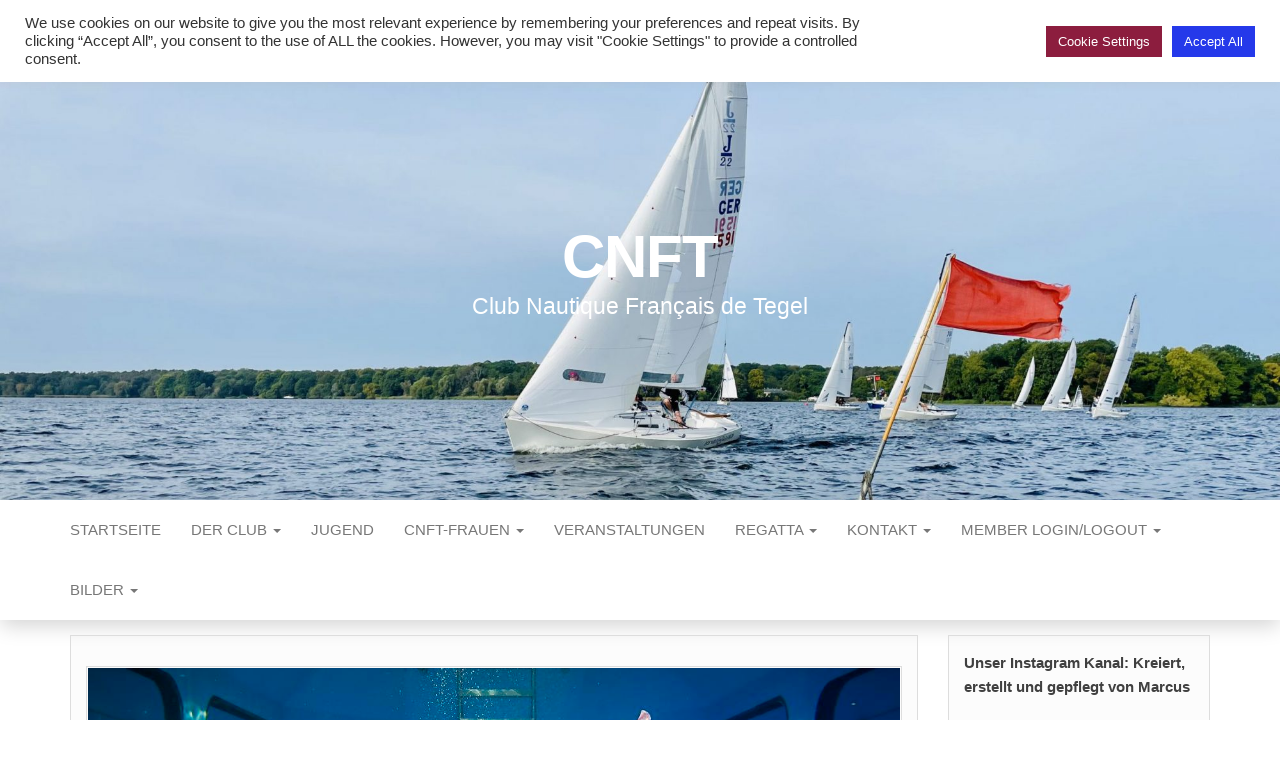

--- FILE ---
content_type: text/html; charset=UTF-8
request_url: https://cnft-berlin.de/boot-2021-verschoben-und-boote-sind-schon-ums-kap-der-guten-hoffnung/
body_size: 25254
content:
<!DOCTYPE html>
<html lang="de">
	<head>
		<meta http-equiv="content-type" content="text/html; charset=UTF-8" />
		<meta http-equiv="X-UA-Compatible" content="IE=edge">
		<meta name="viewport" content="width=device-width, initial-scale=1">
		<link rel="pingback" href="https://cnft-berlin.de/xmlrpc.php" />
		<meta name='robots' content='index, follow, max-image-preview:large, max-snippet:-1, max-video-preview:-1' />
	<style>img:is([sizes="auto" i], [sizes^="auto," i]) { contain-intrinsic-size: 3000px 1500px }</style>
	
	<!-- This site is optimized with the Yoast SEO plugin v26.8 - https://yoast.com/product/yoast-seo-wordpress/ -->
	<title>boot 2021 verschoben und Boote sind schon ums Kap der guten Hoffnung | CNFT</title>
	<link rel="canonical" href="https://cnft-berlin.de/boot-2021-verschoben-und-boote-sind-schon-ums-kap-der-guten-hoffnung/" />
	<meta property="og:locale" content="de_DE" />
	<meta property="og:type" content="article" />
	<meta property="og:title" content="boot 2021 verschoben und Boote sind schon ums Kap der guten Hoffnung | CNFT" />
	<meta property="og:description" content="boot 2021 Heute ist es amtlich geworden, die &#8222;boot 2021&#8220; wird vom Januar in den April verschoben.&nbsp; &nbsp; &nbsp; Gar nicht so schlecht. Kein Frieren beim Wechseln von einer Halle&hellip;" />
	<meta property="og:url" content="https://cnft-berlin.de/boot-2021-verschoben-und-boote-sind-schon-ums-kap-der-guten-hoffnung/" />
	<meta property="og:site_name" content="CNFT" />
	<meta property="article:published_time" content="2020-12-03T13:19:24+00:00" />
	<meta property="article:modified_time" content="2020-12-03T13:21:49+00:00" />
	<meta property="og:image" content="https://cnft-berlin.de/wp-content/uploads/2020/12/2020-12-03-Meerjungfrau.jpg" />
	<meta property="og:image:width" content="1024" />
	<meta property="og:image:height" content="369" />
	<meta property="og:image:type" content="image/jpeg" />
	<meta name="author" content="Tramp" />
	<meta name="twitter:card" content="summary_large_image" />
	<meta name="twitter:label1" content="Geschrieben von" />
	<meta name="twitter:data1" content="Tramp" />
	<meta name="twitter:label2" content="Geschätzte Lesezeit" />
	<meta name="twitter:data2" content="1 Minute" />
	<script type="application/ld+json" class="yoast-schema-graph">{"@context":"https://schema.org","@graph":[{"@type":"Article","@id":"https://cnft-berlin.de/boot-2021-verschoben-und-boote-sind-schon-ums-kap-der-guten-hoffnung/#article","isPartOf":{"@id":"https://cnft-berlin.de/boot-2021-verschoben-und-boote-sind-schon-ums-kap-der-guten-hoffnung/"},"author":{"name":"Tramp","@id":"https://cnft-berlin.de/#/schema/person/af0a0f9723047220e0b05cef31a403ac"},"headline":"boot 2021 verschoben und Boote sind schon ums Kap der guten Hoffnung","datePublished":"2020-12-03T13:19:24+00:00","dateModified":"2020-12-03T13:21:49+00:00","mainEntityOfPage":{"@id":"https://cnft-berlin.de/boot-2021-verschoben-und-boote-sind-schon-ums-kap-der-guten-hoffnung/"},"wordCount":248,"commentCount":0,"image":{"@id":"https://cnft-berlin.de/boot-2021-verschoben-und-boote-sind-schon-ums-kap-der-guten-hoffnung/#primaryimage"},"thumbnailUrl":"https://cnft-berlin.de/wp-content/uploads/2020/12/2020-12-03-Meerjungfrau.jpg","articleSection":["Regatta"],"inLanguage":"de","potentialAction":[{"@type":"CommentAction","name":"Comment","target":["https://cnft-berlin.de/boot-2021-verschoben-und-boote-sind-schon-ums-kap-der-guten-hoffnung/#respond"]}]},{"@type":"WebPage","@id":"https://cnft-berlin.de/boot-2021-verschoben-und-boote-sind-schon-ums-kap-der-guten-hoffnung/","url":"https://cnft-berlin.de/boot-2021-verschoben-und-boote-sind-schon-ums-kap-der-guten-hoffnung/","name":"boot 2021 verschoben und Boote sind schon ums Kap der guten Hoffnung | CNFT","isPartOf":{"@id":"https://cnft-berlin.de/#website"},"primaryImageOfPage":{"@id":"https://cnft-berlin.de/boot-2021-verschoben-und-boote-sind-schon-ums-kap-der-guten-hoffnung/#primaryimage"},"image":{"@id":"https://cnft-berlin.de/boot-2021-verschoben-und-boote-sind-schon-ums-kap-der-guten-hoffnung/#primaryimage"},"thumbnailUrl":"https://cnft-berlin.de/wp-content/uploads/2020/12/2020-12-03-Meerjungfrau.jpg","datePublished":"2020-12-03T13:19:24+00:00","dateModified":"2020-12-03T13:21:49+00:00","author":{"@id":"https://cnft-berlin.de/#/schema/person/af0a0f9723047220e0b05cef31a403ac"},"breadcrumb":{"@id":"https://cnft-berlin.de/boot-2021-verschoben-und-boote-sind-schon-ums-kap-der-guten-hoffnung/#breadcrumb"},"inLanguage":"de","potentialAction":[{"@type":"ReadAction","target":["https://cnft-berlin.de/boot-2021-verschoben-und-boote-sind-schon-ums-kap-der-guten-hoffnung/"]}]},{"@type":"ImageObject","inLanguage":"de","@id":"https://cnft-berlin.de/boot-2021-verschoben-und-boote-sind-schon-ums-kap-der-guten-hoffnung/#primaryimage","url":"https://cnft-berlin.de/wp-content/uploads/2020/12/2020-12-03-Meerjungfrau.jpg","contentUrl":"https://cnft-berlin.de/wp-content/uploads/2020/12/2020-12-03-Meerjungfrau.jpg","width":1024,"height":369,"caption":"Spannung, Spaß und modernste Tauchtechnik zeigen die Stars im Dive Center der boot 2020. Beim Presserundgang präsentiert Freediver Tolga Taskin (https://tolga-taskin.com/) spezielles Zubehör der Marke Omer (gehört zu Aqualung) zum Thema „Try Apnea“. Die bezaubernde Mermaid Kat (www.mermaid-kat.de) begeistert mit dem beliebten Trend „TryMermaid“ – sei eine Meerjungfrau. Unter dem Begriff „TryRebreather“ werden im Dive Center Kreislaufgeräte zum Tauchen vorgestellt. Beim Presserundgang wird ein Horizon-Kreislaufgerät von Mares im Tauchbecken getestet. | Excitement, fun and the most modern diving technology are shown by the stars in the Dive Center of the boot 2020. during the press tour Freediver Tolga Taskin (https://tolga-taskin.com/) presents special accessories of the brand Omer (belongs to Aqualung) on the topic \"Try Apnea\". The enchanting Mermaid Kat (www.mermaid-kat.de) inspires with the popular trend \"TryMermaid\" - be a mermaid. Under the term \"TryRebreather\" rebreathers for diving are presented in the Dive Center. During the press tour a Horizon rebreather from Mares is tested in the diving pool."},{"@type":"BreadcrumbList","@id":"https://cnft-berlin.de/boot-2021-verschoben-und-boote-sind-schon-ums-kap-der-guten-hoffnung/#breadcrumb","itemListElement":[{"@type":"ListItem","position":1,"name":"Startseite","item":"https://cnft-berlin.de/"},{"@type":"ListItem","position":2,"name":"boot 2021 verschoben und Boote sind schon ums Kap der guten Hoffnung"}]},{"@type":"WebSite","@id":"https://cnft-berlin.de/#website","url":"https://cnft-berlin.de/","name":"CNFT","description":"Club Nautique Français de Tegel","potentialAction":[{"@type":"SearchAction","target":{"@type":"EntryPoint","urlTemplate":"https://cnft-berlin.de/?s={search_term_string}"},"query-input":{"@type":"PropertyValueSpecification","valueRequired":true,"valueName":"search_term_string"}}],"inLanguage":"de"},{"@type":"Person","@id":"https://cnft-berlin.de/#/schema/person/af0a0f9723047220e0b05cef31a403ac","name":"Tramp","image":{"@type":"ImageObject","inLanguage":"de","@id":"https://cnft-berlin.de/#/schema/person/image/","url":"https://secure.gravatar.com/avatar/b7b0c3a481215e49bc6e0858fc84373f?s=96&d=mm&r=g","contentUrl":"https://secure.gravatar.com/avatar/b7b0c3a481215e49bc6e0858fc84373f?s=96&d=mm&r=g","caption":"Tramp"},"url":"https://cnft-berlin.de/author/tramp/"}]}</script>
	<!-- / Yoast SEO plugin. -->


<link rel='dns-prefetch' href='//maxcdn.bootstrapcdn.com' />
<link rel="alternate" type="application/rss+xml" title="CNFT &raquo; Feed" href="https://cnft-berlin.de/feed/" />
<link rel="alternate" type="application/rss+xml" title="CNFT &raquo; Kommentar-Feed" href="https://cnft-berlin.de/comments/feed/" />
<link rel="alternate" type="text/calendar" title="CNFT &raquo; iCal Feed" href="https://cnft-berlin.de/events/?ical=1" />
<link rel="alternate" type="application/rss+xml" title="CNFT &raquo; boot 2021 verschoben und Boote sind schon ums Kap der guten Hoffnung-Kommentar-Feed" href="https://cnft-berlin.de/boot-2021-verschoben-und-boote-sind-schon-ums-kap-der-guten-hoffnung/feed/" />
<script type="text/javascript">
/* <![CDATA[ */
window._wpemojiSettings = {"baseUrl":"https:\/\/s.w.org\/images\/core\/emoji\/15.0.3\/72x72\/","ext":".png","svgUrl":"https:\/\/s.w.org\/images\/core\/emoji\/15.0.3\/svg\/","svgExt":".svg","source":{"concatemoji":"https:\/\/cnft-berlin.de\/wp-includes\/js\/wp-emoji-release.min.js?ver=6.7.4"}};
/*! This file is auto-generated */
!function(i,n){var o,s,e;function c(e){try{var t={supportTests:e,timestamp:(new Date).valueOf()};sessionStorage.setItem(o,JSON.stringify(t))}catch(e){}}function p(e,t,n){e.clearRect(0,0,e.canvas.width,e.canvas.height),e.fillText(t,0,0);var t=new Uint32Array(e.getImageData(0,0,e.canvas.width,e.canvas.height).data),r=(e.clearRect(0,0,e.canvas.width,e.canvas.height),e.fillText(n,0,0),new Uint32Array(e.getImageData(0,0,e.canvas.width,e.canvas.height).data));return t.every(function(e,t){return e===r[t]})}function u(e,t,n){switch(t){case"flag":return n(e,"\ud83c\udff3\ufe0f\u200d\u26a7\ufe0f","\ud83c\udff3\ufe0f\u200b\u26a7\ufe0f")?!1:!n(e,"\ud83c\uddfa\ud83c\uddf3","\ud83c\uddfa\u200b\ud83c\uddf3")&&!n(e,"\ud83c\udff4\udb40\udc67\udb40\udc62\udb40\udc65\udb40\udc6e\udb40\udc67\udb40\udc7f","\ud83c\udff4\u200b\udb40\udc67\u200b\udb40\udc62\u200b\udb40\udc65\u200b\udb40\udc6e\u200b\udb40\udc67\u200b\udb40\udc7f");case"emoji":return!n(e,"\ud83d\udc26\u200d\u2b1b","\ud83d\udc26\u200b\u2b1b")}return!1}function f(e,t,n){var r="undefined"!=typeof WorkerGlobalScope&&self instanceof WorkerGlobalScope?new OffscreenCanvas(300,150):i.createElement("canvas"),a=r.getContext("2d",{willReadFrequently:!0}),o=(a.textBaseline="top",a.font="600 32px Arial",{});return e.forEach(function(e){o[e]=t(a,e,n)}),o}function t(e){var t=i.createElement("script");t.src=e,t.defer=!0,i.head.appendChild(t)}"undefined"!=typeof Promise&&(o="wpEmojiSettingsSupports",s=["flag","emoji"],n.supports={everything:!0,everythingExceptFlag:!0},e=new Promise(function(e){i.addEventListener("DOMContentLoaded",e,{once:!0})}),new Promise(function(t){var n=function(){try{var e=JSON.parse(sessionStorage.getItem(o));if("object"==typeof e&&"number"==typeof e.timestamp&&(new Date).valueOf()<e.timestamp+604800&&"object"==typeof e.supportTests)return e.supportTests}catch(e){}return null}();if(!n){if("undefined"!=typeof Worker&&"undefined"!=typeof OffscreenCanvas&&"undefined"!=typeof URL&&URL.createObjectURL&&"undefined"!=typeof Blob)try{var e="postMessage("+f.toString()+"("+[JSON.stringify(s),u.toString(),p.toString()].join(",")+"));",r=new Blob([e],{type:"text/javascript"}),a=new Worker(URL.createObjectURL(r),{name:"wpTestEmojiSupports"});return void(a.onmessage=function(e){c(n=e.data),a.terminate(),t(n)})}catch(e){}c(n=f(s,u,p))}t(n)}).then(function(e){for(var t in e)n.supports[t]=e[t],n.supports.everything=n.supports.everything&&n.supports[t],"flag"!==t&&(n.supports.everythingExceptFlag=n.supports.everythingExceptFlag&&n.supports[t]);n.supports.everythingExceptFlag=n.supports.everythingExceptFlag&&!n.supports.flag,n.DOMReady=!1,n.readyCallback=function(){n.DOMReady=!0}}).then(function(){return e}).then(function(){var e;n.supports.everything||(n.readyCallback(),(e=n.source||{}).concatemoji?t(e.concatemoji):e.wpemoji&&e.twemoji&&(t(e.twemoji),t(e.wpemoji)))}))}((window,document),window._wpemojiSettings);
/* ]]> */
</script>
<!-- cnft-berlin.de is managing ads with Advanced Ads 2.0.16 – https://wpadvancedads.com/ --><script id="berli-ready">
			window.advanced_ads_ready=function(e,a){a=a||"complete";var d=function(e){return"interactive"===a?"loading"!==e:"complete"===e};d(document.readyState)?e():document.addEventListener("readystatechange",(function(a){d(a.target.readyState)&&e()}),{once:"interactive"===a})},window.advanced_ads_ready_queue=window.advanced_ads_ready_queue||[];		</script>
		<style id='wp-emoji-styles-inline-css' type='text/css'>

	img.wp-smiley, img.emoji {
		display: inline !important;
		border: none !important;
		box-shadow: none !important;
		height: 1em !important;
		width: 1em !important;
		margin: 0 0.07em !important;
		vertical-align: -0.1em !important;
		background: none !important;
		padding: 0 !important;
	}
</style>
<link rel='stylesheet' id='wp-block-library-css' href='https://cnft-berlin.de/wp-includes/css/dist/block-library/style.min.css?ver=6.7.4' type='text/css' media='all' />
<link rel='stylesheet' id='wpda_countdown_gutenberg_css-css' href='https://cnft-berlin.de/wp-content/plugins/widget-countdown/includes/gutenberg/style.css?ver=6.7.4' type='text/css' media='all' />
<style id='pdfemb-pdf-embedder-viewer-style-inline-css' type='text/css'>
.wp-block-pdfemb-pdf-embedder-viewer{max-width:none}

</style>
<style id='classic-theme-styles-inline-css' type='text/css'>
/*! This file is auto-generated */
.wp-block-button__link{color:#fff;background-color:#32373c;border-radius:9999px;box-shadow:none;text-decoration:none;padding:calc(.667em + 2px) calc(1.333em + 2px);font-size:1.125em}.wp-block-file__button{background:#32373c;color:#fff;text-decoration:none}
</style>
<style id='global-styles-inline-css' type='text/css'>
:root{--wp--preset--aspect-ratio--square: 1;--wp--preset--aspect-ratio--4-3: 4/3;--wp--preset--aspect-ratio--3-4: 3/4;--wp--preset--aspect-ratio--3-2: 3/2;--wp--preset--aspect-ratio--2-3: 2/3;--wp--preset--aspect-ratio--16-9: 16/9;--wp--preset--aspect-ratio--9-16: 9/16;--wp--preset--color--black: #000000;--wp--preset--color--cyan-bluish-gray: #abb8c3;--wp--preset--color--white: #ffffff;--wp--preset--color--pale-pink: #f78da7;--wp--preset--color--vivid-red: #cf2e2e;--wp--preset--color--luminous-vivid-orange: #ff6900;--wp--preset--color--luminous-vivid-amber: #fcb900;--wp--preset--color--light-green-cyan: #7bdcb5;--wp--preset--color--vivid-green-cyan: #00d084;--wp--preset--color--pale-cyan-blue: #8ed1fc;--wp--preset--color--vivid-cyan-blue: #0693e3;--wp--preset--color--vivid-purple: #9b51e0;--wp--preset--gradient--vivid-cyan-blue-to-vivid-purple: linear-gradient(135deg,rgba(6,147,227,1) 0%,rgb(155,81,224) 100%);--wp--preset--gradient--light-green-cyan-to-vivid-green-cyan: linear-gradient(135deg,rgb(122,220,180) 0%,rgb(0,208,130) 100%);--wp--preset--gradient--luminous-vivid-amber-to-luminous-vivid-orange: linear-gradient(135deg,rgba(252,185,0,1) 0%,rgba(255,105,0,1) 100%);--wp--preset--gradient--luminous-vivid-orange-to-vivid-red: linear-gradient(135deg,rgba(255,105,0,1) 0%,rgb(207,46,46) 100%);--wp--preset--gradient--very-light-gray-to-cyan-bluish-gray: linear-gradient(135deg,rgb(238,238,238) 0%,rgb(169,184,195) 100%);--wp--preset--gradient--cool-to-warm-spectrum: linear-gradient(135deg,rgb(74,234,220) 0%,rgb(151,120,209) 20%,rgb(207,42,186) 40%,rgb(238,44,130) 60%,rgb(251,105,98) 80%,rgb(254,248,76) 100%);--wp--preset--gradient--blush-light-purple: linear-gradient(135deg,rgb(255,206,236) 0%,rgb(152,150,240) 100%);--wp--preset--gradient--blush-bordeaux: linear-gradient(135deg,rgb(254,205,165) 0%,rgb(254,45,45) 50%,rgb(107,0,62) 100%);--wp--preset--gradient--luminous-dusk: linear-gradient(135deg,rgb(255,203,112) 0%,rgb(199,81,192) 50%,rgb(65,88,208) 100%);--wp--preset--gradient--pale-ocean: linear-gradient(135deg,rgb(255,245,203) 0%,rgb(182,227,212) 50%,rgb(51,167,181) 100%);--wp--preset--gradient--electric-grass: linear-gradient(135deg,rgb(202,248,128) 0%,rgb(113,206,126) 100%);--wp--preset--gradient--midnight: linear-gradient(135deg,rgb(2,3,129) 0%,rgb(40,116,252) 100%);--wp--preset--font-size--small: 13px;--wp--preset--font-size--medium: 20px;--wp--preset--font-size--large: 36px;--wp--preset--font-size--x-large: 42px;--wp--preset--spacing--20: 0.44rem;--wp--preset--spacing--30: 0.67rem;--wp--preset--spacing--40: 1rem;--wp--preset--spacing--50: 1.5rem;--wp--preset--spacing--60: 2.25rem;--wp--preset--spacing--70: 3.38rem;--wp--preset--spacing--80: 5.06rem;--wp--preset--shadow--natural: 6px 6px 9px rgba(0, 0, 0, 0.2);--wp--preset--shadow--deep: 12px 12px 50px rgba(0, 0, 0, 0.4);--wp--preset--shadow--sharp: 6px 6px 0px rgba(0, 0, 0, 0.2);--wp--preset--shadow--outlined: 6px 6px 0px -3px rgba(255, 255, 255, 1), 6px 6px rgba(0, 0, 0, 1);--wp--preset--shadow--crisp: 6px 6px 0px rgba(0, 0, 0, 1);}:where(.is-layout-flex){gap: 0.5em;}:where(.is-layout-grid){gap: 0.5em;}body .is-layout-flex{display: flex;}.is-layout-flex{flex-wrap: wrap;align-items: center;}.is-layout-flex > :is(*, div){margin: 0;}body .is-layout-grid{display: grid;}.is-layout-grid > :is(*, div){margin: 0;}:where(.wp-block-columns.is-layout-flex){gap: 2em;}:where(.wp-block-columns.is-layout-grid){gap: 2em;}:where(.wp-block-post-template.is-layout-flex){gap: 1.25em;}:where(.wp-block-post-template.is-layout-grid){gap: 1.25em;}.has-black-color{color: var(--wp--preset--color--black) !important;}.has-cyan-bluish-gray-color{color: var(--wp--preset--color--cyan-bluish-gray) !important;}.has-white-color{color: var(--wp--preset--color--white) !important;}.has-pale-pink-color{color: var(--wp--preset--color--pale-pink) !important;}.has-vivid-red-color{color: var(--wp--preset--color--vivid-red) !important;}.has-luminous-vivid-orange-color{color: var(--wp--preset--color--luminous-vivid-orange) !important;}.has-luminous-vivid-amber-color{color: var(--wp--preset--color--luminous-vivid-amber) !important;}.has-light-green-cyan-color{color: var(--wp--preset--color--light-green-cyan) !important;}.has-vivid-green-cyan-color{color: var(--wp--preset--color--vivid-green-cyan) !important;}.has-pale-cyan-blue-color{color: var(--wp--preset--color--pale-cyan-blue) !important;}.has-vivid-cyan-blue-color{color: var(--wp--preset--color--vivid-cyan-blue) !important;}.has-vivid-purple-color{color: var(--wp--preset--color--vivid-purple) !important;}.has-black-background-color{background-color: var(--wp--preset--color--black) !important;}.has-cyan-bluish-gray-background-color{background-color: var(--wp--preset--color--cyan-bluish-gray) !important;}.has-white-background-color{background-color: var(--wp--preset--color--white) !important;}.has-pale-pink-background-color{background-color: var(--wp--preset--color--pale-pink) !important;}.has-vivid-red-background-color{background-color: var(--wp--preset--color--vivid-red) !important;}.has-luminous-vivid-orange-background-color{background-color: var(--wp--preset--color--luminous-vivid-orange) !important;}.has-luminous-vivid-amber-background-color{background-color: var(--wp--preset--color--luminous-vivid-amber) !important;}.has-light-green-cyan-background-color{background-color: var(--wp--preset--color--light-green-cyan) !important;}.has-vivid-green-cyan-background-color{background-color: var(--wp--preset--color--vivid-green-cyan) !important;}.has-pale-cyan-blue-background-color{background-color: var(--wp--preset--color--pale-cyan-blue) !important;}.has-vivid-cyan-blue-background-color{background-color: var(--wp--preset--color--vivid-cyan-blue) !important;}.has-vivid-purple-background-color{background-color: var(--wp--preset--color--vivid-purple) !important;}.has-black-border-color{border-color: var(--wp--preset--color--black) !important;}.has-cyan-bluish-gray-border-color{border-color: var(--wp--preset--color--cyan-bluish-gray) !important;}.has-white-border-color{border-color: var(--wp--preset--color--white) !important;}.has-pale-pink-border-color{border-color: var(--wp--preset--color--pale-pink) !important;}.has-vivid-red-border-color{border-color: var(--wp--preset--color--vivid-red) !important;}.has-luminous-vivid-orange-border-color{border-color: var(--wp--preset--color--luminous-vivid-orange) !important;}.has-luminous-vivid-amber-border-color{border-color: var(--wp--preset--color--luminous-vivid-amber) !important;}.has-light-green-cyan-border-color{border-color: var(--wp--preset--color--light-green-cyan) !important;}.has-vivid-green-cyan-border-color{border-color: var(--wp--preset--color--vivid-green-cyan) !important;}.has-pale-cyan-blue-border-color{border-color: var(--wp--preset--color--pale-cyan-blue) !important;}.has-vivid-cyan-blue-border-color{border-color: var(--wp--preset--color--vivid-cyan-blue) !important;}.has-vivid-purple-border-color{border-color: var(--wp--preset--color--vivid-purple) !important;}.has-vivid-cyan-blue-to-vivid-purple-gradient-background{background: var(--wp--preset--gradient--vivid-cyan-blue-to-vivid-purple) !important;}.has-light-green-cyan-to-vivid-green-cyan-gradient-background{background: var(--wp--preset--gradient--light-green-cyan-to-vivid-green-cyan) !important;}.has-luminous-vivid-amber-to-luminous-vivid-orange-gradient-background{background: var(--wp--preset--gradient--luminous-vivid-amber-to-luminous-vivid-orange) !important;}.has-luminous-vivid-orange-to-vivid-red-gradient-background{background: var(--wp--preset--gradient--luminous-vivid-orange-to-vivid-red) !important;}.has-very-light-gray-to-cyan-bluish-gray-gradient-background{background: var(--wp--preset--gradient--very-light-gray-to-cyan-bluish-gray) !important;}.has-cool-to-warm-spectrum-gradient-background{background: var(--wp--preset--gradient--cool-to-warm-spectrum) !important;}.has-blush-light-purple-gradient-background{background: var(--wp--preset--gradient--blush-light-purple) !important;}.has-blush-bordeaux-gradient-background{background: var(--wp--preset--gradient--blush-bordeaux) !important;}.has-luminous-dusk-gradient-background{background: var(--wp--preset--gradient--luminous-dusk) !important;}.has-pale-ocean-gradient-background{background: var(--wp--preset--gradient--pale-ocean) !important;}.has-electric-grass-gradient-background{background: var(--wp--preset--gradient--electric-grass) !important;}.has-midnight-gradient-background{background: var(--wp--preset--gradient--midnight) !important;}.has-small-font-size{font-size: var(--wp--preset--font-size--small) !important;}.has-medium-font-size{font-size: var(--wp--preset--font-size--medium) !important;}.has-large-font-size{font-size: var(--wp--preset--font-size--large) !important;}.has-x-large-font-size{font-size: var(--wp--preset--font-size--x-large) !important;}
:where(.wp-block-post-template.is-layout-flex){gap: 1.25em;}:where(.wp-block-post-template.is-layout-grid){gap: 1.25em;}
:where(.wp-block-columns.is-layout-flex){gap: 2em;}:where(.wp-block-columns.is-layout-grid){gap: 2em;}
:root :where(.wp-block-pullquote){font-size: 1.5em;line-height: 1.6;}
</style>
<link rel='stylesheet' id='contact-form-7-css' href='https://cnft-berlin.de/wp-content/plugins/contact-form-7/includes/css/styles.css?ver=6.1.4' type='text/css' media='all' />
<link rel='stylesheet' id='cookie-law-info-css' href='https://cnft-berlin.de/wp-content/plugins/cookie-law-info/legacy/public/css/cookie-law-info-public.css?ver=3.3.9.1' type='text/css' media='all' />
<link rel='stylesheet' id='cookie-law-info-gdpr-css' href='https://cnft-berlin.de/wp-content/plugins/cookie-law-info/legacy/public/css/cookie-law-info-gdpr.css?ver=3.3.9.1' type='text/css' media='all' />
<link rel='stylesheet' id='qligg-swiper-css' href='https://cnft-berlin.de/wp-content/plugins/insta-gallery/assets/frontend/swiper/swiper.min.css?ver=4.6.4' type='text/css' media='all' />
<link rel='stylesheet' id='qligg-frontend-css' href='https://cnft-berlin.de/wp-content/plugins/insta-gallery/build/frontend/css/style.css?ver=4.6.4' type='text/css' media='all' />
<link rel='stylesheet' id='mrtext-main-css' href='https://cnft-berlin.de/wp-content/plugins/marquee-running-text/assets/css/mrtext-main.css?ver=6.7.4' type='text/css' media='all' />
<link rel='stylesheet' id='font-awesome-css' href='//maxcdn.bootstrapcdn.com/font-awesome/4.7.0/css/font-awesome.min.css?ver=4.7.0' type='text/css' media='all' />
<link rel='stylesheet' id='myscw_social_css-css' href='https://cnft-berlin.de/wp-content/plugins/my-social-widget/css/my-social.css?ver=6.7.4' type='text/css' media='all' />
<link rel='stylesheet' id='swpm.common-css' href='https://cnft-berlin.de/wp-content/plugins/simple-membership/css/swpm.common.css?ver=4.6.9' type='text/css' media='all' />
<link rel='stylesheet' id='bootstrap-css' href='https://cnft-berlin.de/wp-content/themes/head-blog/css/bootstrap.css?ver=3.3.7' type='text/css' media='all' />
<link rel='stylesheet' id='head-blog-stylesheet-css' href='https://cnft-berlin.de/wp-content/themes/head-blog/style.css?ver=1.0.9' type='text/css' media='all' />
<link rel='stylesheet' id='recent-posts-widget-with-thumbnails-public-style-css' href='https://cnft-berlin.de/wp-content/plugins/recent-posts-widget-with-thumbnails/public.css?ver=7.1.1' type='text/css' media='all' />
<link rel='stylesheet' id='azc-tc-css' href='https://cnft-berlin.de/wp-content/plugins/azurecurve-tag-cloud/style.css?ver=1.0.0' type='text/css' media='all' />
<link rel='stylesheet' id='tablepress-default-css' href='https://cnft-berlin.de/wp-content/plugins/tablepress/css/build/default.css?ver=3.2.6' type='text/css' media='all' />
<link rel='stylesheet' id='__EPYT__style-css' href='https://cnft-berlin.de/wp-content/plugins/youtube-embed-plus/styles/ytprefs.min.css?ver=14.2.4' type='text/css' media='all' />
<style id='__EPYT__style-inline-css' type='text/css'>

                .epyt-gallery-thumb {
                        width: 33.333%;
                }
                
</style>
<script type="text/javascript" src="https://cnft-berlin.de/wp-includes/js/jquery/jquery.min.js?ver=3.7.1" id="jquery-core-js"></script>
<script type="text/javascript" src="https://cnft-berlin.de/wp-includes/js/jquery/jquery-migrate.min.js?ver=3.4.1" id="jquery-migrate-js"></script>
<script type="text/javascript" id="cookie-law-info-js-extra">
/* <![CDATA[ */
var Cli_Data = {"nn_cookie_ids":[],"cookielist":[],"non_necessary_cookies":[],"ccpaEnabled":"","ccpaRegionBased":"","ccpaBarEnabled":"","strictlyEnabled":["necessary","obligatoire"],"ccpaType":"gdpr","js_blocking":"1","custom_integration":"","triggerDomRefresh":"","secure_cookies":""};
var cli_cookiebar_settings = {"animate_speed_hide":"500","animate_speed_show":"500","background":"#FFF","border":"#b1a6a6c2","border_on":"","button_1_button_colour":"#553aea","button_1_button_hover":"#442ebb","button_1_link_colour":"#fff","button_1_as_button":"1","button_1_new_win":"","button_2_button_colour":"#333","button_2_button_hover":"#292929","button_2_link_colour":"#444","button_2_as_button":"","button_2_hidebar":"","button_3_button_colour":"#dd3333","button_3_button_hover":"#b12929","button_3_link_colour":"#333333","button_3_as_button":"1","button_3_new_win":"","button_4_button_colour":"#8c1d3e","button_4_button_hover":"#701732","button_4_link_colour":"#ffffff","button_4_as_button":"1","button_7_button_colour":"#2539ea","button_7_button_hover":"#1e2ebb","button_7_link_colour":"#fff","button_7_as_button":"1","button_7_new_win":"","font_family":"inherit","header_fix":"","notify_animate_hide":"1","notify_animate_show":"","notify_div_id":"#cookie-law-info-bar","notify_position_horizontal":"right","notify_position_vertical":"top","scroll_close":"","scroll_close_reload":"","accept_close_reload":"","reject_close_reload":"","showagain_tab":"","showagain_background":"#fff","showagain_border":"#000","showagain_div_id":"#cookie-law-info-again","showagain_x_position":"100px","text":"#333333","show_once_yn":"","show_once":"10000","logging_on":"","as_popup":"","popup_overlay":"1","bar_heading_text":"","cookie_bar_as":"banner","popup_showagain_position":"bottom-right","widget_position":"left"};
var log_object = {"ajax_url":"https:\/\/cnft-berlin.de\/wp-admin\/admin-ajax.php"};
/* ]]> */
</script>
<script type="text/javascript" src="https://cnft-berlin.de/wp-content/plugins/cookie-law-info/legacy/public/js/cookie-law-info-public.js?ver=3.3.9.1" id="cookie-law-info-js"></script>
<script type="text/javascript" id="__ytprefs__-js-extra">
/* <![CDATA[ */
var _EPYT_ = {"ajaxurl":"https:\/\/cnft-berlin.de\/wp-admin\/admin-ajax.php","security":"73145cf0f8","gallery_scrolloffset":"20","eppathtoscripts":"https:\/\/cnft-berlin.de\/wp-content\/plugins\/youtube-embed-plus\/scripts\/","eppath":"https:\/\/cnft-berlin.de\/wp-content\/plugins\/youtube-embed-plus\/","epresponsiveselector":"[\"iframe.__youtube_prefs__\",\"iframe[src*='youtube.com']\",\"iframe[src*='youtube-nocookie.com']\",\"iframe[data-ep-src*='youtube.com']\",\"iframe[data-ep-src*='youtube-nocookie.com']\",\"iframe[data-ep-gallerysrc*='youtube.com']\"]","epdovol":"1","version":"14.2.4","evselector":"iframe.__youtube_prefs__[src], iframe[src*=\"youtube.com\/embed\/\"], iframe[src*=\"youtube-nocookie.com\/embed\/\"]","ajax_compat":"","maxres_facade":"eager","ytapi_load":"light","pause_others":"","stopMobileBuffer":"1","facade_mode":"","not_live_on_channel":""};
/* ]]> */
</script>
<script type="text/javascript" src="https://cnft-berlin.de/wp-content/plugins/youtube-embed-plus/scripts/ytprefs.min.js?ver=14.2.4" id="__ytprefs__-js"></script>
<link rel="https://api.w.org/" href="https://cnft-berlin.de/wp-json/" /><link rel="alternate" title="JSON" type="application/json" href="https://cnft-berlin.de/wp-json/wp/v2/posts/8874" /><link rel="EditURI" type="application/rsd+xml" title="RSD" href="https://cnft-berlin.de/xmlrpc.php?rsd" />
<meta name="generator" content="WordPress 6.7.4" />
<link rel='shortlink' href='https://cnft-berlin.de/?p=8874' />
<link rel="alternate" title="oEmbed (JSON)" type="application/json+oembed" href="https://cnft-berlin.de/wp-json/oembed/1.0/embed?url=https%3A%2F%2Fcnft-berlin.de%2Fboot-2021-verschoben-und-boote-sind-schon-ums-kap-der-guten-hoffnung%2F" />
<link rel="alternate" title="oEmbed (XML)" type="text/xml+oembed" href="https://cnft-berlin.de/wp-json/oembed/1.0/embed?url=https%3A%2F%2Fcnft-berlin.de%2Fboot-2021-verschoben-und-boote-sind-schon-ums-kap-der-guten-hoffnung%2F&#038;format=xml" />
		<script type="text/javascript">
			var _statcounter = _statcounter || [];
			_statcounter.push({"tags": {"author": "Tramp"}});
		</script>
		<meta name="tec-api-version" content="v1"><meta name="tec-api-origin" content="https://cnft-berlin.de"><link rel="alternate" href="https://cnft-berlin.de/wp-json/tribe/events/v1/" />
<style type="text/css"></style>
<meta property="fb:app_id" content="https://www.facebook.com/CNFT-Berlin-293972950670289/" /><script>
			window.fbAsyncInit = function() {
				FB.init({
					appId      : https://www.facebook.com/CNFT-Berlin-293972950670289/,
					xfbml      : true,
					version    : 'v2.8'
				});
				FB.AppEvents.logPageView();
			};

			(function(d, s, id){
				var js, fjs = d.getElementsByTagName(s)[0];
				if (d.getElementById(id)) {return;}
				js = d.createElement(s); js.id = id;
				js.src = "https://connect.facebook.net/en_US/sdk.js";
				fjs.parentNode.insertBefore(js, fjs);
			}(document, 'script', 'facebook-jssdk'));
		</script>	<style id="twentyseventeen-custom-header-styles" type="text/css">
			h1.site-title a, 
		.site-title a, 
		h1.site-title, 
		.site-title,
		.site-description
		{
			color: #ffffff;
		}
		</style>
	<style>
.synved-social-resolution-single {
display: inline-block;
}
.synved-social-resolution-normal {
display: inline-block;
}
.synved-social-resolution-hidef {
display: none;
}

@media only screen and (min--moz-device-pixel-ratio: 2),
only screen and (-o-min-device-pixel-ratio: 2/1),
only screen and (-webkit-min-device-pixel-ratio: 2),
only screen and (min-device-pixel-ratio: 2),
only screen and (min-resolution: 2dppx),
only screen and (min-resolution: 192dpi) {
	.synved-social-resolution-normal {
	display: none;
	}
	.synved-social-resolution-hidef {
	display: inline-block;
	}
}
</style><style> 
.runtext-container {
    background:#5247f0;
    border: 1px solid #5247f0;
    }
.runtext-container .holder a{ 
    color: #ffffff;
    font-size: 16px;
    font-weight: 500;
}
.text-container a:before {
    background-color: #ffffff;
}
.runtext-container .holder a:hover{
	color:#ffffff;
}
.text-container a:hover::before {
    background-color: #ffffff;
}
</style><div class="runtext-container">
    <div class="main-runtext">
        <marquee direction="" scrolldelay="85" onmouseover="this.stop();"
            onmouseout="this.start();">

            <div class="holder">
                <div class="text-container"><a class="fancybox" href="" >Bar de la marine 22./23.11.: Asterix und Obelix</a>
    </div><div class="text-container"><a class="fancybox" href="" >Beachtet auch den Instakanal CNFT von Markus</a>
    </div>            </div>
        </marquee>
    </div>
</div>
<script  async src="https://pagead2.googlesyndication.com/pagead/js/adsbygoogle.js?client=ca-pub-5362208117506470" crossorigin="anonymous"></script><link rel="icon" href="https://cnft-berlin.de/wp-content/uploads/2018/10/cropped-flag-01-1-2-32x32.jpg" sizes="32x32" />
<link rel="icon" href="https://cnft-berlin.de/wp-content/uploads/2018/10/cropped-flag-01-1-2-192x192.jpg" sizes="192x192" />
<link rel="apple-touch-icon" href="https://cnft-berlin.de/wp-content/uploads/2018/10/cropped-flag-01-1-2-180x180.jpg" />
<meta name="msapplication-TileImage" content="https://cnft-berlin.de/wp-content/uploads/2018/10/cropped-flag-01-1-2-270x270.jpg" />
	</head>
	<body id="blog" class="post-template-default single single-post postid-8874 single-format-standard tribe-no-js page-template-head-blog aa-prefix-berli-">
        		<div class="site-header container-fluid" style="background-image: url(https://cnft-berlin.de/wp-content/uploads/2023/10/cropped-IMG_7972-scaled-3.jpg)">
	<div class="custom-header container" >
			<div class="site-heading text-center">
        				<div class="site-branding-logo">
									</div>
				<div class="site-branding-text">
											<p class="site-title"><a href="https://cnft-berlin.de/" rel="home">CNFT</a></p>
					
											<p class="site-description">
							Club Nautique Français de Tegel						</p>
									</div><!-- .site-branding-text -->
        			</div>
	</div>
</div>
 
<div class="main-menu">
	<nav id="site-navigation" class="navbar navbar-default navbar-center">     
		<div class="container">   
			<div class="navbar-header">
									<div id="main-menu-panel" class="open-panel" data-panel="main-menu-panel">
						<span></span>
						<span></span>
						<span></span>
					</div>
							</div>
			<div class="menu-container"><ul id="menu-menu-1" class="nav navbar-nav"><li id="menu-item-4806" class="menu-item menu-item-type-custom menu-item-object-custom menu-item-home menu-item-4806"><a title="Startseite" href="http://cnft-berlin.de/">Startseite</a></li>
<li id="menu-item-4812" class="menu-item menu-item-type-post_type menu-item-object-page menu-item-has-children menu-item-4812 dropdown"><a title="Der Club" href="https://cnft-berlin.de/der-club/" data-toggle="dropdown" class="dropdown-toggle">Der Club <span class="caret"></span></a>
<ul role="menu" class=" dropdown-menu">
	<li id="menu-item-4815" class="menu-item menu-item-type-post_type menu-item-object-page menu-item-4815"><a title="Der Vorstand" href="https://cnft-berlin.de/der-vorstand/">Der Vorstand</a></li>
	<li id="menu-item-4814" class="menu-item menu-item-type-post_type menu-item-object-page menu-item-4814"><a title="Eine kleine Vereinsgeschichte" href="https://cnft-berlin.de/der-club/eine-kleine-vereinsgeschichte/">Eine kleine Vereinsgeschichte</a></li>
	<li id="menu-item-4813" class="menu-item menu-item-type-post_type menu-item-object-page menu-item-4813"><a title="Die Club-Konditionen" href="https://cnft-berlin.de/der-club/konditionen/">Die Club-Konditionen</a></li>
	<li id="menu-item-10213" class="menu-item menu-item-type-post_type menu-item-object-page menu-item-10213"><a title="Aufnahmeantrag" href="https://cnft-berlin.de/aufnahmeantrag/">Aufnahmeantrag</a></li>
</ul>
</li>
<li id="menu-item-4817" class="menu-item menu-item-type-post_type menu-item-object-page menu-item-4817"><a title="Jugend" href="https://cnft-berlin.de/jugend/">Jugend</a></li>
<li id="menu-item-12213" class="menu-item menu-item-type-post_type menu-item-object-page menu-item-has-children menu-item-12213 dropdown"><a title="CNFT-FRAUEN" href="https://cnft-berlin.de/cnft-frauen/" data-toggle="dropdown" class="dropdown-toggle">CNFT-FRAUEN <span class="caret"></span></a>
<ul role="menu" class=" dropdown-menu">
	<li id="menu-item-12244" class="menu-item menu-item-type-post_type menu-item-object-page menu-item-12244"><a title="Allez-les-Girls" href="https://cnft-berlin.de/ueber-uns/">Allez-les-Girls</a></li>
	<li id="menu-item-12243" class="menu-item menu-item-type-post_type menu-item-object-page menu-item-has-children menu-item-12243 dropdown-submenu"><a title="Regatta" href="https://cnft-berlin.de/regatta-2/" data-toggle="dropdown" class="dropdown-toggle">Regatta</a>
	<ul role="menu" class=" dropdown-menu">
		<li id="menu-item-12422" class="menu-item menu-item-type-post_type menu-item-object-page menu-item-12422"><a title="Kieler Woche 22. – 30.6.2024" href="https://cnft-berlin.de/kieler-woche-2024/">Kieler Woche 22. – 30.6.2024</a></li>
		<li id="menu-item-12374" class="menu-item menu-item-type-post_type menu-item-object-page menu-item-12374"><a title="Helga-Cup 6.-9.6.2024 – Der Wahnsinn!" href="https://cnft-berlin.de/helga-cup-6-9-6-2024/">Helga-Cup 6.-9.6.2024 – Der Wahnsinn!</a></li>
		<li id="menu-item-12252" class="menu-item menu-item-type-post_type menu-item-object-page menu-item-12252"><a title="Ergebnisse 2024" href="https://cnft-berlin.de/ergebnisse-2024/">Ergebnisse 2024</a></li>
	</ul>
</li>
	<li id="menu-item-12281" class="menu-item menu-item-type-post_type menu-item-object-page menu-item-has-children menu-item-12281 dropdown-submenu"><a title="Galerie" href="https://cnft-berlin.de/galerie/" data-toggle="dropdown" class="dropdown-toggle">Galerie</a>
	<ul role="menu" class=" dropdown-menu">
		<li id="menu-item-12282" class="menu-item menu-item-type-post_type menu-item-object-page menu-item-12282"><a title="Ladies Cup 2024 Berlin Wannsee" href="https://cnft-berlin.de/ladies-cup-2024-berlin-wannsee/">Ladies Cup 2024 Berlin Wannsee</a></li>
		<li id="menu-item-12347" class="menu-item menu-item-type-post_type menu-item-object-page menu-item-12347"><a title="Helga-Cup 2024" href="https://cnft-berlin.de/helga-cup-2024/">Helga-Cup 2024</a></li>
		<li id="menu-item-13197" class="menu-item menu-item-type-post_type menu-item-object-page menu-item-13197"><a title="Mallorca-Training 2025" href="https://cnft-berlin.de/mallorca-training-2025/">Mallorca-Training 2025</a></li>
	</ul>
</li>
	<li id="menu-item-12242" class="menu-item menu-item-type-post_type menu-item-object-page menu-item-12242"><a title="Sonstiges" href="https://cnft-berlin.de/sonstiges/">Sonstiges</a></li>
</ul>
</li>
<li id="menu-item-8343" class="menu-item menu-item-type-custom menu-item-object-custom menu-item-8343"><a title="Veranstaltungen" href="https://cnft-berlin.de/events/">Veranstaltungen</a></li>
<li id="menu-item-4820" class="menu-item menu-item-type-post_type menu-item-object-page menu-item-has-children menu-item-4820 dropdown"><a title="Regatta" href="https://cnft-berlin.de/regatta/" data-toggle="dropdown" class="dropdown-toggle">Regatta <span class="caret"></span></a>
<ul role="menu" class=" dropdown-menu">
	<li id="menu-item-4821" class="menu-item menu-item-type-post_type menu-item-object-page menu-item-has-children menu-item-4821 dropdown-submenu"><a title="Regatten 2018" href="https://cnft-berlin.de/regatta/regatten-2018/" data-toggle="dropdown" class="dropdown-toggle">Regatten 2018</a>
	<ul role="menu" class=" dropdown-menu">
		<li id="menu-item-5001" class="menu-item menu-item-type-post_type menu-item-object-page menu-item-5001"><a title="24 Stunden von Tegel 2018" href="https://cnft-berlin.de/24-stunden-von-tegel-2018/">24 Stunden von Tegel 2018</a></li>
		<li id="menu-item-4822" class="menu-item menu-item-type-post_type menu-item-object-page menu-item-4822"><a title="Tripartité 2018" href="https://cnft-berlin.de/ausschreibung-tripartite-2018/">Tripartité 2018</a></li>
		<li id="menu-item-4969" class="menu-item menu-item-type-post_type menu-item-object-page menu-item-4969"><a title="Kielbootwettfahrten 2018" href="https://cnft-berlin.de/kielbootwettfahrten-2018/">Kielbootwettfahrten 2018</a></li>
	</ul>
</li>
	<li id="menu-item-5222" class="menu-item menu-item-type-post_type menu-item-object-page menu-item-has-children menu-item-5222 dropdown-submenu"><a title="Regatten 2019" href="https://cnft-berlin.de/regatten-2019/" data-toggle="dropdown" class="dropdown-toggle">Regatten 2019</a>
	<ul role="menu" class=" dropdown-menu">
		<li id="menu-item-5231" class="menu-item menu-item-type-post_type menu-item-object-page menu-item-5231"><a title="24 heures de Tegel 2019" href="https://cnft-berlin.de/24-heures-de-tegel-2019/">24 heures de Tegel 2019</a></li>
		<li id="menu-item-5228" class="menu-item menu-item-type-post_type menu-item-object-page menu-item-5228"><a title="Kielbootwettfahrt des CNFT 2019" href="https://cnft-berlin.de/kielbootwettfahrt-des-cnft-2019/">Kielbootwettfahrt des CNFT 2019</a></li>
	</ul>
</li>
	<li id="menu-item-10737" class="menu-item menu-item-type-post_type menu-item-object-page menu-item-has-children menu-item-10737 dropdown-submenu"><a title="Regatten 2022" href="https://cnft-berlin.de/regatten-2022/" data-toggle="dropdown" class="dropdown-toggle">Regatten 2022</a>
	<ul role="menu" class=" dropdown-menu">
		<li id="menu-item-10740" class="menu-item menu-item-type-post_type menu-item-object-page menu-item-10740"><a title="24 Stunden von Tegel 2022, Berlins längste Regatta" href="https://cnft-berlin.de/24-stunden-von-tegel-2022-berlins-laengste-regatta/">24 Stunden von Tegel 2022, Berlins längste Regatta</a></li>
		<li id="menu-item-10744" class="menu-item menu-item-type-post_type menu-item-object-post menu-item-10744"><a title="Kielbootwettfahrten: Wir waren alle sehr begeistert" href="https://cnft-berlin.de/kielbootwettfahrten-wir-waren-alle-sehr-begeistert/">Kielbootwettfahrten: Wir waren alle sehr begeistert</a></li>
	</ul>
</li>
</ul>
</li>
<li id="menu-item-4819" class="menu-item menu-item-type-post_type menu-item-object-page menu-item-has-children menu-item-4819 dropdown"><a title="Kontakt" href="https://cnft-berlin.de/kontakt/" data-toggle="dropdown" class="dropdown-toggle">Kontakt <span class="caret"></span></a>
<ul role="menu" class=" dropdown-menu">
	<li id="menu-item-5218" class="menu-item menu-item-type-post_type menu-item-object-page menu-item-has-children menu-item-5218 dropdown-submenu"><a title="Datenschutz" href="https://cnft-berlin.de/datenschutz-2/" data-toggle="dropdown" class="dropdown-toggle">Datenschutz</a>
	<ul role="menu" class=" dropdown-menu">
		<li id="menu-item-5613" class="menu-item menu-item-type-post_type menu-item-object-page menu-item-5613"><a title="Datenschutzerklärung 2019" href="https://cnft-berlin.de/datenschutzerklaerung-2019/">Datenschutzerklärung 2019</a></li>
		<li id="menu-item-4811" class="menu-item menu-item-type-post_type menu-item-object-page menu-item-4811"><a title="Cookie Policy" href="https://cnft-berlin.de/cookie-policy/">Cookie Policy</a></li>
		<li id="menu-item-4816" class="menu-item menu-item-type-post_type menu-item-object-page menu-item-4816"><a title="Impressum" href="https://cnft-berlin.de/impressum/">Impressum</a></li>
	</ul>
</li>
</ul>
</li>
<li id="menu-item-13084" class="menu-item menu-item-type-post_type menu-item-object-page menu-item-has-children menu-item-13084 dropdown"><a title="Member Login/Logout" href="https://cnft-berlin.de/membership-login/" data-toggle="dropdown" class="dropdown-toggle">Member Login/Logout <span class="caret"></span></a>
<ul role="menu" class=" dropdown-menu">
	<li id="menu-item-13278" class="menu-item menu-item-type-post_type menu-item-object-page menu-item-13278"><a title="Bardienste" href="https://cnft-berlin.de/bardienste/">Bardienste</a></li>
	<li id="menu-item-13085" class="menu-item menu-item-type-post_type menu-item-object-page menu-item-13085"><a title="Protokolle Versammlungen" href="https://cnft-berlin.de/protokolle-versammlungen/">Protokolle Versammlungen</a></li>
</ul>
</li>
<li id="menu-item-6712" class="menu-item menu-item-type-post_type menu-item-object-page menu-item-has-children menu-item-6712 dropdown"><a title="Bilder" href="https://cnft-berlin.de/?page_id=6707" data-toggle="dropdown" class="dropdown-toggle">Bilder <span class="caret"></span></a>
<ul role="menu" class=" dropdown-menu">
	<li id="menu-item-6711" class="menu-item menu-item-type-post_type menu-item-object-page menu-item-has-children menu-item-6711 dropdown-submenu"><a title="2019" href="https://cnft-berlin.de/?page_id=6709" data-toggle="dropdown" class="dropdown-toggle">2019</a>
	<ul role="menu" class=" dropdown-menu">
		<li id="menu-item-6713" class="menu-item menu-item-type-post_type menu-item-object-page menu-item-6713"><a title="24 heures de Tegel 2019" href="https://cnft-berlin.de/24-heures-de-tegel-2019-2/">24 heures de Tegel 2019</a></li>
		<li id="menu-item-8347" class="menu-item menu-item-type-post_type menu-item-object-page menu-item-8347"><a title="Kielbootwettfahrten 2019" href="https://cnft-berlin.de/kielbootwettfahrten-2019/">Kielbootwettfahrten 2019</a></li>
	</ul>
</li>
	<li id="menu-item-9596" class="menu-item menu-item-type-post_type menu-item-object-page menu-item-has-children menu-item-9596 dropdown-submenu"><a title="2021" href="https://cnft-berlin.de/2021-2/" data-toggle="dropdown" class="dropdown-toggle">2021</a>
	<ul role="menu" class=" dropdown-menu">
		<li id="menu-item-9595" class="menu-item menu-item-type-post_type menu-item-object-page menu-item-9595"><a title="Kielbootwettfahrt 2021" href="https://cnft-berlin.de/kielbootwettfahrt-2021/">Kielbootwettfahrt 2021</a></li>
	</ul>
</li>
	<li id="menu-item-10297" class="menu-item menu-item-type-post_type menu-item-object-page menu-item-has-children menu-item-10297 dropdown-submenu"><a title="2022" href="https://cnft-berlin.de/2022-2/" data-toggle="dropdown" class="dropdown-toggle">2022</a>
	<ul role="menu" class=" dropdown-menu">
		<li id="menu-item-10302" class="menu-item menu-item-type-post_type menu-item-object-page menu-item-10302"><a title="2. Clubwettfahrt am 8. Mai 2022" href="https://cnft-berlin.de/2-clubwettfahrt-am-8-mai-2022/">2. Clubwettfahrt am 8. Mai 2022</a></li>
		<li id="menu-item-10303" class="menu-item menu-item-type-post_type menu-item-object-page menu-item-10303"><a title="24 heures de Tegel 2022" href="https://cnft-berlin.de/24-heures-de-tegel-2022/">24 heures de Tegel 2022</a></li>
	</ul>
</li>
</ul>
</li>
</ul></div>		</div>
			</nav> 
</div>

<div class="container main-container" role="main">
	<div class="page-area">
		
<!-- start content container -->
<!-- start content container -->
<div class="row">      
			<article class="col-md-9">
			                         
					<div class="post-8874 post type-post status-publish format-standard has-post-thumbnail hentry category-regatta">
						<div class="single-wrap col-md-12">
										<div class="news-thumb ">
				<img src="https://cnft-berlin.de/wp-content/uploads/2020/12/2020-12-03-Meerjungfrau.jpg" alt="boot 2021 verschoben und Boote sind schon ums Kap der guten Hoffnung" />
			</div><!-- .news-thumb -->
									<h1 class="single-title">boot 2021 verschoben und Boote sind schon ums Kap der guten Hoffnung</h1>							<div class="single-meta text-center">
									<span class="posted-date">
		3. Dezember 2020	</span>
	<span class="comments-meta">
						<a href="https://cnft-berlin.de/boot-2021-verschoben-und-boote-sind-schon-ums-kap-der-guten-hoffnung/#respond" rel="nofollow" title="Comment on boot 2021 verschoben und Boote sind schon ums Kap der guten Hoffnung">
					0				</a>
					<i class="fa fa-comments-o"></i>
	</span>
									<span class="author-meta">
									<span class="author-meta-by">By</span>
									<a href="https://cnft-berlin.de/author/tramp/">
										Tramp									</a>
								</span>
							</div>	
							<div class="single-content"> 
								<div class="single-entry-summary">
									    							<h3>boot 2021</h3>
<p>Heute ist es amtlich geworden, die &#8222;boot 2021&#8220; wird vom Januar in den April verschoben.&nbsp;</p>
<p>&nbsp;</p>
<p><a href="https://cnft-berlin.de/wp-content/uploads/2020/12/Bildschirmfoto-2020-12-03-um-13.39.33.png"><img fetchpriority="high" decoding="async" class="aligncenter wp-image-8880 size-large" src="https://cnft-berlin.de/wp-content/uploads/2020/12/Bildschirmfoto-2020-12-03-um-13.39.33-1024x399.png" alt="" width="1024" height="399" srcset="https://cnft-berlin.de/wp-content/uploads/2020/12/Bildschirmfoto-2020-12-03-um-13.39.33-1024x399.png 1024w, https://cnft-berlin.de/wp-content/uploads/2020/12/Bildschirmfoto-2020-12-03-um-13.39.33-300x117.png 300w, https://cnft-berlin.de/wp-content/uploads/2020/12/Bildschirmfoto-2020-12-03-um-13.39.33-768x299.png 768w, https://cnft-berlin.de/wp-content/uploads/2020/12/Bildschirmfoto-2020-12-03-um-13.39.33.png 1196w" sizes="(max-width: 1024px) 100vw, 1024px" /></a></p>
<p>&nbsp;</p>
<p>Gar nicht so schlecht. Kein Frieren beim Wechseln von einer Halle in die andere und man kann vielleicht noch ein Wochenende in Düsseldorf verbringen, ohne klamme Finger zu bekommen. Wenn denn dann die Coronakrise vorbei ist&#8230; ufff.</p>
<p>&nbsp;</p>
<h3>Vendée Globe&nbsp;</h3>
<p>Eigentlich wollte ich die Saure-Gurken-Zeit auch nutzen, um etwas über die Vendée Globe zu schreiben. Ist leider nix geworden, bin gerade anders gebunden.&nbsp;</p>
<p>Ihr seid wahrscheinlich sowieso online dabei, auf der homepage gibt es ja alle Infos, aktuell und mit vielen Bildern und Videos und TV mit Kommentatoren: in französisch https://www.vendeeglobe.org/fr oder in der englischen Version:&nbsp;<a href="https://www.vendeeglobe.org/en">https://www.vendeeglobe.org/en</a>.&nbsp;</p>
<p>Zwei Skipper mussten ja am Anfang umkehren, einer hatte einen Wassereinbruch, musste das Boot verlassen und in die Rettungsinsel. Zwischenzeitlich wurde er von einem anderen Teilnehmer gerettet.&nbsp;</p>
<p>&nbsp;</p>
<p><a href="https://cnft-berlin.de/wp-content/uploads/2020/12/Bildschirmfoto-2020-12-03-um-13.56.43.png"><img decoding="async" class="aligncenter wp-image-8882 size-large" src="https://cnft-berlin.de/wp-content/uploads/2020/12/Bildschirmfoto-2020-12-03-um-13.56.43-1024x737.png" alt="" width="1024" height="737" srcset="https://cnft-berlin.de/wp-content/uploads/2020/12/Bildschirmfoto-2020-12-03-um-13.56.43-1024x737.png 1024w, https://cnft-berlin.de/wp-content/uploads/2020/12/Bildschirmfoto-2020-12-03-um-13.56.43-300x216.png 300w, https://cnft-berlin.de/wp-content/uploads/2020/12/Bildschirmfoto-2020-12-03-um-13.56.43-768x553.png 768w, https://cnft-berlin.de/wp-content/uploads/2020/12/Bildschirmfoto-2020-12-03-um-13.56.43.png 1150w" sizes="(max-width: 1024px) 100vw, 1024px" /></a></p>
<p>&nbsp;</p>
<p>Derzeit hat die Spitze schon das Kap der guten Hoffnung passiert. Irre, wie die Boote auf den Foils dahin schießen. Und dann auch noch einhand &#8230;</p>
<p>&nbsp;</p>
<div id="attachment_8883" style="width: 1034px" class="wp-caption aligncenter"><a href="https://cnft-berlin.de/wp-content/uploads/2020/12/m27203_vg2020-20200704-arkeapaprec-valso-415-haute-dfinition-vi-scaled.jpg"><img decoding="async" aria-describedby="caption-attachment-8883" class="wp-image-8883 size-large" src="https://cnft-berlin.de/wp-content/uploads/2020/12/m27203_vg2020-20200704-arkeapaprec-valso-415-haute-dfinition-vi-1024x683.jpg" alt="" width="1024" height="683" srcset="https://cnft-berlin.de/wp-content/uploads/2020/12/m27203_vg2020-20200704-arkeapaprec-valso-415-haute-dfinition-vi-1024x683.jpg 1024w, https://cnft-berlin.de/wp-content/uploads/2020/12/m27203_vg2020-20200704-arkeapaprec-valso-415-haute-dfinition-vi-300x200.jpg 300w, https://cnft-berlin.de/wp-content/uploads/2020/12/m27203_vg2020-20200704-arkeapaprec-valso-415-haute-dfinition-vi-768x512.jpg 768w, https://cnft-berlin.de/wp-content/uploads/2020/12/m27203_vg2020-20200704-arkeapaprec-valso-415-haute-dfinition-vi-1536x1024.jpg 1536w, https://cnft-berlin.de/wp-content/uploads/2020/12/m27203_vg2020-20200704-arkeapaprec-valso-415-haute-dfinition-vi-2048x1365.jpg 2048w" sizes="(max-width: 1024px) 100vw, 1024px" /></a><p id="caption-attachment-8883" class="wp-caption-text">LES SABLES D’OLONNE, FRANCE &#8211; 4 JUILLET: Le skipper francais Sebastien Simon prend le depart de la Vendee Arctique à bord de l’ Imoca Arkea Paprec, au large des Sables d’Olonne, le 4 Juillet 2020.<br />© Yvan Zedda / Alea</p></div>
<p>&nbsp;</p>
<p>Bleibt gesund!</p>
<p>&nbsp;</p>
<p>Tom</p>
<p>&nbsp;</p>
<h3>Related Images:</h3><div class="berli-nach-dem-inhalt" style="margin-top: 10px;" id="berli-159742798"><div class="berli-adlabel">Werbung</div><script async src="//pagead2.googlesyndication.com/pagead/js/adsbygoogle.js?client=ca-pub-5362208117506470" crossorigin="anonymous"></script><ins class="adsbygoogle" style="display:inline-block;width:728px;height:90px;" 
data-ad-client="ca-pub-5362208117506470" 
data-ad-slot="3316208744"></ins> 
<script> 
(adsbygoogle = window.adsbygoogle || []).push({}); 
</script>
</div>    															</div><!-- .single-entry-summary -->
																<div class="entry-footer"><div class="cat-links"><span class="space-right">Category</span><a href="https://cnft-berlin.de/category/regatta/">Regatta</a></div></div>							</div>
						</div>
													<div class="single-footer">
									<div id="comments" class="comments-template">
			<div id="respond" class="comment-respond">
		<h3 id="reply-title" class="comment-reply-title">Schreiben Sie einen Kommentar <small><a rel="nofollow" id="cancel-comment-reply-link" href="/boot-2021-verschoben-und-boote-sind-schon-ums-kap-der-guten-hoffnung/#respond" style="display:none;">Antwort abbrechen</a></small></h3><form action="https://cnft-berlin.de/wp-comments-post.php" method="post" id="commentform" class="comment-form"><p class="comment-notes"><span id="email-notes">Ihre E-Mail-Adresse wird nicht veröffentlicht.</span> <span class="required-field-message">Erforderliche Felder sind mit <span class="required">*</span> markiert</span></p><p class="comment-form-comment"><label for="comment">Kommentar <span class="required">*</span></label> <textarea autocomplete="new-password"  id="bd1dfe2638"  name="bd1dfe2638"   cols="45" rows="8" maxlength="65525" required="required"></textarea><textarea id="comment" aria-label="hp-comment" aria-hidden="true" name="comment" autocomplete="new-password" style="padding:0 !important;clip:rect(1px, 1px, 1px, 1px) !important;position:absolute !important;white-space:nowrap !important;height:1px !important;width:1px !important;overflow:hidden !important;" tabindex="-1"></textarea><script data-noptimize>document.getElementById("comment").setAttribute( "id", "a023d410498070ffbd258d5eac9d0e9d" );document.getElementById("bd1dfe2638").setAttribute( "id", "comment" );</script></p><p class="comment-form-author"><label for="author">Name <span class="required">*</span></label> <input id="author" name="author" type="text" value="" size="30" maxlength="245" autocomplete="name" required="required" /></p>
<p class="comment-form-email"><label for="email">E-Mail-Adresse <span class="required">*</span></label> <input id="email" name="email" type="text" value="" size="30" maxlength="100" aria-describedby="email-notes" autocomplete="email" required="required" /></p>
<p class="comment-form-url"><label for="url">Website</label> <input id="url" name="url" type="text" value="" size="30" maxlength="200" autocomplete="url" /></p>
<p class="form-submit"><input name="submit" type="submit" id="submit" class="submit" value="Kommentar abschicken" /> <input type='hidden' name='comment_post_ID' value='8874' id='comment_post_ID' />
<input type='hidden' name='comment_parent' id='comment_parent' value='0' />
</p></form>	</div><!-- #respond -->
		</div>
 
							</div>
											</div>        
				        
			    
		</article> 
			<aside id="sidebar" class="col-md-3">
    <div class="sidebar__inner">
		  <div id="block-5" class="widget widget_block widget_text">
<p><strong>Unser Instagram Kanal: Kreiert, erstellt und gepflegt von Marcus</strong></p>
</div><div id="block-4" class="widget widget_block">		<div id="instagram-gallery-feed-qligg-0" class="instagram-gallery-feed" data-feed="{&quot;id&quot;:&quot;qligg-0&quot;,&quot;account_id&quot;:&quot;9444525962264407&quot;,&quot;source&quot;:&quot;username&quot;,&quot;tag&quot;:&quot;WordPress&quot;,&quot;order_by&quot;:&quot;top_media&quot;,&quot;layout&quot;:&quot;gallery&quot;,&quot;limit&quot;:12,&quot;columns&quot;:3,&quot;lazy&quot;:false,&quot;spacing&quot;:10,&quot;highlight&quot;:{&quot;tag&quot;:&quot;&quot;,&quot;id&quot;:&quot;&quot;,&quot;position&quot;:&quot;1,3,5&quot;},&quot;reel&quot;:{&quot;hide&quot;:false},&quot;copyright&quot;:{&quot;hide&quot;:false,&quot;placeholder&quot;:&quot;&quot;},&quot;profile&quot;:{&quot;display&quot;:false,&quot;auto&quot;:false,&quot;username&quot;:&quot;&quot;,&quot;nickname&quot;:&quot;&quot;,&quot;website&quot;:&quot;&quot;,&quot;biography&quot;:&quot;&quot;,&quot;link_text&quot;:&quot;Follow&quot;,&quot;website_text&quot;:&quot;Website&quot;,&quot;avatar&quot;:&quot;&quot;},&quot;box&quot;:{&quot;display&quot;:false,&quot;padding&quot;:1,&quot;radius&quot;:0,&quot;background&quot;:&quot;#fefefe&quot;,&quot;profile&quot;:false,&quot;desc&quot;:&quot;&quot;,&quot;text_color&quot;:&quot;#000000&quot;},&quot;mask&quot;:{&quot;display&quot;:true,&quot;background&quot;:&quot;#000000&quot;,&quot;likes_count&quot;:true,&quot;comments_count&quot;:true},&quot;card&quot;:{&quot;display&quot;:false,&quot;radius&quot;:1,&quot;font_size&quot;:12,&quot;background&quot;:&quot;#ffffff&quot;,&quot;background_hover&quot;:&quot;#ffffff&quot;,&quot;text_color&quot;:&quot;#000000&quot;,&quot;padding&quot;:5,&quot;likes_count&quot;:true,&quot;text_length&quot;:10,&quot;comments_count&quot;:true,&quot;text_align&quot;:&quot;left&quot;},&quot;carousel&quot;:{&quot;slidespv&quot;:5,&quot;centered_slides&quot;:false,&quot;autoplay&quot;:false,&quot;autoplay_interval&quot;:3000,&quot;navarrows&quot;:true,&quot;navarrows_color&quot;:&quot;&quot;,&quot;pagination&quot;:true,&quot;pagination_color&quot;:&quot;&quot;},&quot;modal&quot;:{&quot;display&quot;:true,&quot;profile&quot;:true,&quot;media_description&quot;:true,&quot;likes_count&quot;:true,&quot;comments_count&quot;:true,&quot;text_align&quot;:&quot;left&quot;,&quot;modal_align&quot;:&quot;right&quot;,&quot;text_length&quot;:10000,&quot;font_size&quot;:12},&quot;button&quot;:{&quot;display&quot;:true,&quot;text&quot;:&quot;View on Instagram&quot;,&quot;text_color&quot;:&quot;#ffff&quot;,&quot;background&quot;:&quot;&quot;,&quot;background_hover&quot;:&quot;&quot;},&quot;button_load&quot;:{&quot;display&quot;:false,&quot;text&quot;:&quot;Load more...&quot;,&quot;text_color&quot;:&quot;#ffff&quot;,&quot;background&quot;:&quot;&quot;,&quot;background_hover&quot;:&quot;&quot;}}">
		<!-- <FeedContainer/> -->
		</div>
		</div><script data-js='tribe-events-view-nonce-data' type='application/json'>{"tvn1":"373632eaf4","tvn2":""}</script><div id="text-3" class="widget widget_text"><div class="widget-title"><h3>Windvorhersage</h3></div>			<div class="textwidget"><p><script type="text/javascript" src="https://www.windfinder.com/widget/forecast/js/tegeler_see?unit_wave=m&#038;unit_rain=mm&#038;unit_temperature=c&#038;unit_wind=bft&#038;days=4&#038;show_day=1&#038;show_waves=0"></script><noscript><a rel='nofollow' href='https://www.windfinder.com/forecast/tegeler_see?utm_source=forecast&#038;utm_medium=web&#038;utm_campaign=homepageweather&#038;utm_content=noscript-forecast'>Wind forecast for undefined</a> provided by <a rel='nofollow' href='https://www.windfinder.com?utm_source=forecast&#038;utm_medium=web&#038;utm_campaign=homepageweather&#038;utm_content=noscript-logo'>windfinder.com</a></noscript></p>
</div>
		</div><div id="rss-3" class="widget widget_rss"><div class="widget-title"><h3><a class="rsswidget rss-widget-feed" href="https://www.yacht.de/aktuell/panorama.html"><img class="rss-widget-icon" style="border:0" width="14" height="14" src="https://cnft-berlin.de/wp-includes/images/rss.png" alt="RSS" loading="lazy" /></a> <a class="rsswidget rss-widget-title" href="https://www.yacht.de/">Yacht aktuell</a></h3></div><ul><li><a class='rsswidget' href='https://www.yacht.de/yachten/kleinkreuzer/european-yacht-of-the-year-die-woy-26-ist-der-newcomer-des-jahres-2026/'>European Yacht Of The Year: Die Woy 26 ist der Newcomer des Jahres 2026</a><div class="rssSummary">Lässt sich die gut besetzte Nische formschöner Daysailer noch bereichern? Oh ja! Die Woy 26 ist der beste Beweis.</div></li><li><a class='rsswidget' href='https://www.yacht.de/yachten/fahrtenyachten/european-yacht-of-the-year-die-first-30-ist-performance-cruiser-monohull-2026/'>European Yacht Of The Year: Die First 30 ist Performance-Cruiser Monohull 2026</a><div class="rssSummary">Mit der First 30 schafft Beneteau den Kompromiss aus zwei gegensätzlichen Welten. Und ist obendrein bezahlbar. Wird das Boot zum Knaller des Jahres?</div></li><li><a class='rsswidget' href='https://www.yacht.de/reisen-chartern/daenemark/essay-jeg-elsker-dig-mit-danske-sydhav-liebesbrief-an-daenemark/'>Essay: “Jeg elsker dig, mit danske sydhav”– Liebesbrief an Dänemark</a><div class="rssSummary">Seit 20 Jahren ist das kleine Königreich unter dem Dannebrog ein zweites Zuhause für unsere Autorin Steffi von Wolff. Ihr Liebesbrief an Dänemark.</div></li></ul></div><div id="search-2" class="widget widget_search"><form role="search" method="get" id="searchform" class="searchform" action="https://cnft-berlin.de/">
				<div>
					<label class="screen-reader-text" for="s">Suche nach:</label>
					<input type="text" value="" name="s" id="s" />
					<input type="submit" id="searchsubmit" value="Suchen" />
				</div>
			</form></div><div id="recent-posts-widget-with-thumbnails-2" class="widget recent-posts-widget-with-thumbnails">
<div id="rpwwt-recent-posts-widget-with-thumbnails-2" class="rpwwt-widget">
<div class="widget-title"><h3>Zu den letzten Artikeln</h3></div>
	<ul>
		<li><a href="https://cnft-berlin.de/round-the-world-oder-waffeln-und-kaffee/" target="_blank"><img width="120" height="90" src="https://cnft-berlin.de/wp-content/uploads/2026/01/DSCF0028-120x90.jpg" class="attachment-head-blog-thumbnail size-head-blog-thumbnail wp-post-image" alt="" decoding="async" loading="lazy" /><span class="rpwwt-post-title">Round the world oder Waffeln und Kaffee</span></a><div class="rpwwt-post-date">11. Januar 2026</div><div class="rpwwt-post-excerpt">Segelverein im Winter Wer glaubt, dass im Winter die <a href="https://cnft-berlin.de/round-the-world-oder-waffeln-und-kaffee/" target="_blank" class="rpwwt-post-excerpt-more"> […]</a></div></li>
		<li><a href="https://cnft-berlin.de/neujahrswuensche-von-vorstand-und-baristas/" target="_blank"><img width="120" height="90" src="https://cnft-berlin.de/wp-content/uploads/2026/01/e8ed9d92-c5a7-4854-ad74-932320f4bb9d-120x90.jpeg" class="attachment-head-blog-thumbnail size-head-blog-thumbnail wp-post-image" alt="" decoding="async" loading="lazy" srcset="https://cnft-berlin.de/wp-content/uploads/2026/01/e8ed9d92-c5a7-4854-ad74-932320f4bb9d-120x90.jpeg 120w, https://cnft-berlin.de/wp-content/uploads/2026/01/e8ed9d92-c5a7-4854-ad74-932320f4bb9d-300x225.jpeg 300w, https://cnft-berlin.de/wp-content/uploads/2026/01/e8ed9d92-c5a7-4854-ad74-932320f4bb9d-1024x768.jpeg 1024w, https://cnft-berlin.de/wp-content/uploads/2026/01/e8ed9d92-c5a7-4854-ad74-932320f4bb9d-768x576.jpeg 768w, https://cnft-berlin.de/wp-content/uploads/2026/01/e8ed9d92-c5a7-4854-ad74-932320f4bb9d-1536x1152.jpeg 1536w, https://cnft-berlin.de/wp-content/uploads/2026/01/e8ed9d92-c5a7-4854-ad74-932320f4bb9d.jpeg 1600w" sizes="auto, (max-width: 120px) 100vw, 120px" /><span class="rpwwt-post-title">Neujahrswünsche von Vorstand und Baristas</span></a><div class="rpwwt-post-date">2. Januar 2026</div><div class="rpwwt-post-excerpt">Neujahrswünsche von den Baristas Es war eine tolle <a href="https://cnft-berlin.de/neujahrswuensche-von-vorstand-und-baristas/" target="_blank" class="rpwwt-post-excerpt-more"> […]</a></div></li>
		<li><a href="https://cnft-berlin.de/auf-ein-wunderbares-2026/" target="_blank"><img width="120" height="90" src="https://cnft-berlin.de/wp-content/uploads/2025/12/four-leaf-clover-7683775_1280-120x90.jpg" class="attachment-head-blog-thumbnail size-head-blog-thumbnail wp-post-image" alt="" decoding="async" loading="lazy" /><span class="rpwwt-post-title">Auf ein wunderbares 2026</span></a><div class="rpwwt-post-date">31. Dezember 2025</div><div class="rpwwt-post-excerpt">Das Jahr 2025 geht zu Ende, ein Jahr, das aus <a href="https://cnft-berlin.de/auf-ein-wunderbares-2026/" target="_blank" class="rpwwt-post-excerpt-more"> […]</a></div></li>
		<li><a href="https://cnft-berlin.de/schoene-und-besinnliche-weihnachten/" target="_blank"><img width="120" height="90" src="https://cnft-berlin.de/wp-content/uploads/2025/12/Bildschirmfoto-2025-12-23-um-20.04.39-120x90.png" class="attachment-head-blog-thumbnail size-head-blog-thumbnail wp-post-image" alt="" decoding="async" loading="lazy" srcset="https://cnft-berlin.de/wp-content/uploads/2025/12/Bildschirmfoto-2025-12-23-um-20.04.39-120x90.png 120w, https://cnft-berlin.de/wp-content/uploads/2025/12/Bildschirmfoto-2025-12-23-um-20.04.39-300x226.png 300w, https://cnft-berlin.de/wp-content/uploads/2025/12/Bildschirmfoto-2025-12-23-um-20.04.39-768x578.png 768w, https://cnft-berlin.de/wp-content/uploads/2025/12/Bildschirmfoto-2025-12-23-um-20.04.39.png 944w" sizes="auto, (max-width: 120px) 100vw, 120px" /><span class="rpwwt-post-title">Schöne und besinnliche Weihnachten</span></a><div class="rpwwt-post-date">23. Dezember 2025</div><div class="rpwwt-post-excerpt">Das Jahr geht zu Ende und es weihnachtet überall. Auch <a href="https://cnft-berlin.de/schoene-und-besinnliche-weihnachten/" target="_blank" class="rpwwt-post-excerpt-more"> […]</a></div></li>
		<li><a href="https://cnft-berlin.de/jetzt-beeilen-nur-noch-wenige-restplaetze/" target="_blank"><img width="120" height="90" src="https://cnft-berlin.de/wp-content/uploads/2025/12/boat-7706083_1920-120x90.jpg" class="attachment-head-blog-thumbnail size-head-blog-thumbnail wp-post-image" alt="" decoding="async" loading="lazy" /><span class="rpwwt-post-title">Jetzt beeilen: Nur noch wenige Restplätze!</span></a><div class="rpwwt-post-date">9. Dezember 2025</div><div class="rpwwt-post-excerpt">Ja, wer sich für den Grundlehrgang für regionale <a href="https://cnft-berlin.de/jetzt-beeilen-nur-noch-wenige-restplaetze/" target="_blank" class="rpwwt-post-excerpt-more"> […]</a></div></li>
	</ul>
</div><!-- .rpwwt-widget -->
</div><div id="rss-2" class="widget widget_rss"><div class="widget-title"><h3><a class="rsswidget rss-widget-feed" href="https://segelreporter.com/feed/"><img class="rss-widget-icon" style="border:0" width="14" height="14" src="https://cnft-berlin.de/wp-includes/images/rss.png" alt="RSS" loading="lazy" /></a> <a class="rsswidget rss-widget-title" href="https://segelreporter.com/">Aktuelles Segelreporter</a></h3></div><ul><li><a class='rsswidget' href='https://segelreporter.com/regatta/mini-globe-race-alle-erschoepft-vor-st-helena-dennoch-seglerin-schwimmt-30-sm-um-die-insel/'>Mini Globe Race: Alle erschöpft vor St. Helena – dennoch:  Seglerin schwimmt 30 sm um die Insel</a> <span class="rss-date">20. Januar 2026</span><div class="rssSummary">Fast ein Jahr sind sie unterwegs, mehr als ein halbes davon auf See. Die Einhandsegler des Mini Globe Race überqueren den Atlantik zum zweiten Mal – nicht als Sprint ins Ziel, sondern als letzte große Einordnung eines Rennens, das längst im Schlafdefizit entschieden wird.</div></li><li><a class='rsswidget' href='https://segelreporter.com/panorama/notfall-beim-rorc-transatlantic-race-verletzter-segler-von-berliner-yacht-walross-4-evakuiert/'>Notfall beim RORC Transatlantic Race: Verletzter Segler von Berliner Yacht „Walross 4“ evakuiert</a> <span class="rss-date">20. Januar 2026</span><div class="rssSummary">Rund 1500 Seemeilen nach dem Start der Regatta auf Lanzarote ist es an Bord der Berliner Yacht Walross 4 zu einem schweren Unfall gekommen. Ein Crewmitglied verlor das Bewusstsein und ist mitten auf dem Ozean abgeborgen worden.</div></li><li><a class='rsswidget' href='https://segelreporter.com/panorama/urteil-gefaellt-segler-ertraenkt-freund-nach-streit-an-bord-und-bekommt-lebenslaenglich/'>Urteil gefällt: Segler ertränkt Freund nach Streit an Bord und bekommt lebenslänglich</a> <span class="rss-date">20. Januar 2026</span><div class="rssSummary">Ein Segeltörn zweier langjähriger Freunde endete im Sommer 2024 tödlich. Nun hat ein Berliner Gericht den überlebenden Mitsegler wegen Mordes verurteilt. Grund: ein eher zufälliger, außergewöhnlicher Beweis aus der Luft.</div></li></ul></div>    </div>
	</aside>
</div>
<!-- end content container -->
<!-- end content container -->

</div><!-- end main-container -->
</div><!-- end page-area -->
  				
	<div id="content-footer-section" class="container-fluid clearfix">
		<div class="container">
			<div class="widget berli-widget col-md-3"><div style="margin-top: 10px;" id="berli-541213372"><div class="berli-adlabel">Werbung</div><script async src="//pagead2.googlesyndication.com/pagead/js/adsbygoogle.js?client=ca-pub-5362208117506470" crossorigin="anonymous"></script><ins class="adsbygoogle" style="display:inline-block;width:728px;height:90px;" 
data-ad-client="ca-pub-5362208117506470" 
data-ad-slot="3316208744"></ins> 
<script> 
(adsbygoogle = window.adsbygoogle || []).push({}); 
</script>
</div></div>		</div>	
	</div>		
 
<footer id="colophon" class="footer-credits container-fluid">
	<div class="container">
				<p class="footer-credits-text text-center">
			Proudly powered by <a href="https://wordpress.org/">WordPress</a>			<span class="sep"> | </span>
			Theme: <a href="https://headthemes.com/">Head Blog</a>		</p> 
		 
	</div>	
</footer>
 
<!--googleoff: all--><div id="cookie-law-info-bar" data-nosnippet="true"><span><div class="cli-bar-container cli-style-v2"><div class="cli-bar-message">We use cookies on our website to give you the most relevant experience by remembering your preferences and repeat visits. By clicking “Accept All”, you consent to the use of ALL the cookies. However, you may visit "Cookie Settings" to provide a controlled consent.</div><div class="cli-bar-btn_container"><a role='button' class="medium cli-plugin-button cli-plugin-main-button cli_settings_button" style="margin:0px 5px 0px 0px">Cookie Settings</a><a id="wt-cli-accept-all-btn" role='button' data-cli_action="accept_all" class="wt-cli-element medium cli-plugin-button wt-cli-accept-all-btn cookie_action_close_header cli_action_button">Accept All</a></div></div></span></div><div id="cookie-law-info-again" style="display:none" data-nosnippet="true"><span id="cookie_hdr_showagain">Manage consent</span></div><div class="cli-modal" data-nosnippet="true" id="cliSettingsPopup" tabindex="-1" role="dialog" aria-labelledby="cliSettingsPopup" aria-hidden="true">
  <div class="cli-modal-dialog" role="document">
	<div class="cli-modal-content cli-bar-popup">
		  <button type="button" class="cli-modal-close" id="cliModalClose">
			<svg class="" viewBox="0 0 24 24"><path d="M19 6.41l-1.41-1.41-5.59 5.59-5.59-5.59-1.41 1.41 5.59 5.59-5.59 5.59 1.41 1.41 5.59-5.59 5.59 5.59 1.41-1.41-5.59-5.59z"></path><path d="M0 0h24v24h-24z" fill="none"></path></svg>
			<span class="wt-cli-sr-only">Schließen</span>
		  </button>
		  <div class="cli-modal-body">
			<div class="cli-container-fluid cli-tab-container">
	<div class="cli-row">
		<div class="cli-col-12 cli-align-items-stretch cli-px-0">
			<div class="cli-privacy-overview">
				<h4>Privacy Overview</h4>				<div class="cli-privacy-content">
					<div class="cli-privacy-content-text">This website uses cookies to improve your experience while you navigate through the website. Out of these, the cookies that are categorized as necessary are stored on your browser as they are essential for the working of basic functionalities of the website. We also use third-party cookies that help us analyze and understand how you use this website. These cookies will be stored in your browser only with your consent. You also have the option to opt-out of these cookies. But opting out of some of these cookies may affect your browsing experience.</div>
				</div>
				<a class="cli-privacy-readmore" aria-label="Mehr anzeigen" role="button" data-readmore-text="Mehr anzeigen" data-readless-text="Weniger anzeigen"></a>			</div>
		</div>
		<div class="cli-col-12 cli-align-items-stretch cli-px-0 cli-tab-section-container">
												<div class="cli-tab-section">
						<div class="cli-tab-header">
							<a role="button" tabindex="0" class="cli-nav-link cli-settings-mobile" data-target="necessary" data-toggle="cli-toggle-tab">
								Necessary							</a>
															<div class="wt-cli-necessary-checkbox">
									<input type="checkbox" class="cli-user-preference-checkbox"  id="wt-cli-checkbox-necessary" data-id="checkbox-necessary" checked="checked"  />
									<label class="form-check-label" for="wt-cli-checkbox-necessary">Necessary</label>
								</div>
								<span class="cli-necessary-caption">immer aktiv</span>
													</div>
						<div class="cli-tab-content">
							<div class="cli-tab-pane cli-fade" data-id="necessary">
								<div class="wt-cli-cookie-description">
									Necessary cookies are absolutely essential for the website to function properly. These cookies ensure basic functionalities and security features of the website, anonymously.
<table class="cookielawinfo-row-cat-table cookielawinfo-winter"><thead><tr><th class="cookielawinfo-column-1">Cookie</th><th class="cookielawinfo-column-3">Dauer</th><th class="cookielawinfo-column-4">Beschreibung</th></tr></thead><tbody><tr class="cookielawinfo-row"><td class="cookielawinfo-column-1">cookielawinfo-checkbox-analytics</td><td class="cookielawinfo-column-3">11 months</td><td class="cookielawinfo-column-4">This cookie is set by GDPR Cookie Consent plugin. The cookie is used to store the user consent for the cookies in the category "Analytics".</td></tr><tr class="cookielawinfo-row"><td class="cookielawinfo-column-1">cookielawinfo-checkbox-functional</td><td class="cookielawinfo-column-3">11 months</td><td class="cookielawinfo-column-4">The cookie is set by GDPR cookie consent to record the user consent for the cookies in the category "Functional".</td></tr><tr class="cookielawinfo-row"><td class="cookielawinfo-column-1">cookielawinfo-checkbox-necessary</td><td class="cookielawinfo-column-3">11 months</td><td class="cookielawinfo-column-4">This cookie is set by GDPR Cookie Consent plugin. The cookies is used to store the user consent for the cookies in the category "Necessary".</td></tr><tr class="cookielawinfo-row"><td class="cookielawinfo-column-1">cookielawinfo-checkbox-others</td><td class="cookielawinfo-column-3">11 months</td><td class="cookielawinfo-column-4">This cookie is set by GDPR Cookie Consent plugin. The cookie is used to store the user consent for the cookies in the category "Other.</td></tr><tr class="cookielawinfo-row"><td class="cookielawinfo-column-1">cookielawinfo-checkbox-performance</td><td class="cookielawinfo-column-3">11 months</td><td class="cookielawinfo-column-4">This cookie is set by GDPR Cookie Consent plugin. The cookie is used to store the user consent for the cookies in the category "Performance".</td></tr><tr class="cookielawinfo-row"><td class="cookielawinfo-column-1">viewed_cookie_policy</td><td class="cookielawinfo-column-3">11 months</td><td class="cookielawinfo-column-4">The cookie is set by the GDPR Cookie Consent plugin and is used to store whether or not user has consented to the use of cookies. It does not store any personal data.</td></tr></tbody></table>								</div>
							</div>
						</div>
					</div>
																	<div class="cli-tab-section">
						<div class="cli-tab-header">
							<a role="button" tabindex="0" class="cli-nav-link cli-settings-mobile" data-target="functional" data-toggle="cli-toggle-tab">
								Functional							</a>
															<div class="cli-switch">
									<input type="checkbox" id="wt-cli-checkbox-functional" class="cli-user-preference-checkbox"  data-id="checkbox-functional" />
									<label for="wt-cli-checkbox-functional" class="cli-slider" data-cli-enable="Aktiviert" data-cli-disable="Deaktiviert"><span class="wt-cli-sr-only">Functional</span></label>
								</div>
													</div>
						<div class="cli-tab-content">
							<div class="cli-tab-pane cli-fade" data-id="functional">
								<div class="wt-cli-cookie-description">
									Functional cookies help to perform certain functionalities like sharing the content of the website on social media platforms, collect feedbacks, and other third-party features.
								</div>
							</div>
						</div>
					</div>
																	<div class="cli-tab-section">
						<div class="cli-tab-header">
							<a role="button" tabindex="0" class="cli-nav-link cli-settings-mobile" data-target="performance" data-toggle="cli-toggle-tab">
								Performance							</a>
															<div class="cli-switch">
									<input type="checkbox" id="wt-cli-checkbox-performance" class="cli-user-preference-checkbox"  data-id="checkbox-performance" />
									<label for="wt-cli-checkbox-performance" class="cli-slider" data-cli-enable="Aktiviert" data-cli-disable="Deaktiviert"><span class="wt-cli-sr-only">Performance</span></label>
								</div>
													</div>
						<div class="cli-tab-content">
							<div class="cli-tab-pane cli-fade" data-id="performance">
								<div class="wt-cli-cookie-description">
									Performance cookies are used to understand and analyze the key performance indexes of the website which helps in delivering a better user experience for the visitors.
								</div>
							</div>
						</div>
					</div>
																	<div class="cli-tab-section">
						<div class="cli-tab-header">
							<a role="button" tabindex="0" class="cli-nav-link cli-settings-mobile" data-target="analytics" data-toggle="cli-toggle-tab">
								Analytics							</a>
															<div class="cli-switch">
									<input type="checkbox" id="wt-cli-checkbox-analytics" class="cli-user-preference-checkbox"  data-id="checkbox-analytics" />
									<label for="wt-cli-checkbox-analytics" class="cli-slider" data-cli-enable="Aktiviert" data-cli-disable="Deaktiviert"><span class="wt-cli-sr-only">Analytics</span></label>
								</div>
													</div>
						<div class="cli-tab-content">
							<div class="cli-tab-pane cli-fade" data-id="analytics">
								<div class="wt-cli-cookie-description">
									Analytical cookies are used to understand how visitors interact with the website. These cookies help provide information on metrics the number of visitors, bounce rate, traffic source, etc.
								</div>
							</div>
						</div>
					</div>
																	<div class="cli-tab-section">
						<div class="cli-tab-header">
							<a role="button" tabindex="0" class="cli-nav-link cli-settings-mobile" data-target="advertisement" data-toggle="cli-toggle-tab">
								Advertisement							</a>
															<div class="cli-switch">
									<input type="checkbox" id="wt-cli-checkbox-advertisement" class="cli-user-preference-checkbox"  data-id="checkbox-advertisement" />
									<label for="wt-cli-checkbox-advertisement" class="cli-slider" data-cli-enable="Aktiviert" data-cli-disable="Deaktiviert"><span class="wt-cli-sr-only">Advertisement</span></label>
								</div>
													</div>
						<div class="cli-tab-content">
							<div class="cli-tab-pane cli-fade" data-id="advertisement">
								<div class="wt-cli-cookie-description">
									Advertisement cookies are used to provide visitors with relevant ads and marketing campaigns. These cookies track visitors across websites and collect information to provide customized ads.
								</div>
							</div>
						</div>
					</div>
																	<div class="cli-tab-section">
						<div class="cli-tab-header">
							<a role="button" tabindex="0" class="cli-nav-link cli-settings-mobile" data-target="others" data-toggle="cli-toggle-tab">
								Others							</a>
															<div class="cli-switch">
									<input type="checkbox" id="wt-cli-checkbox-others" class="cli-user-preference-checkbox"  data-id="checkbox-others" />
									<label for="wt-cli-checkbox-others" class="cli-slider" data-cli-enable="Aktiviert" data-cli-disable="Deaktiviert"><span class="wt-cli-sr-only">Others</span></label>
								</div>
													</div>
						<div class="cli-tab-content">
							<div class="cli-tab-pane cli-fade" data-id="others">
								<div class="wt-cli-cookie-description">
									Other uncategorized cookies are those that are being analyzed and have not been classified into a category as yet.
								</div>
							</div>
						</div>
					</div>
										</div>
	</div>
</div>
		  </div>
		  <div class="cli-modal-footer">
			<div class="wt-cli-element cli-container-fluid cli-tab-container">
				<div class="cli-row">
					<div class="cli-col-12 cli-align-items-stretch cli-px-0">
						<div class="cli-tab-footer wt-cli-privacy-overview-actions">
						
															<a id="wt-cli-privacy-save-btn" role="button" tabindex="0" data-cli-action="accept" class="wt-cli-privacy-btn cli_setting_save_button wt-cli-privacy-accept-btn cli-btn">SPEICHERN &amp; AKZEPTIEREN</a>
													</div>
						
					</div>
				</div>
			</div>
		</div>
	</div>
  </div>
</div>
<div class="cli-modal-backdrop cli-fade cli-settings-overlay"></div>
<div class="cli-modal-backdrop cli-fade cli-popupbar-overlay"></div>
<!--googleon: all-->		<!-- Start of StatCounter Code -->
		<script>
			<!--
			var sc_project=12847687;
			var sc_security="012a4e1e";
			var sc_invisible=1;
		</script>
        <script type="text/javascript" src="https://www.statcounter.com/counter/counter.js" async></script>
		<noscript><div class="statcounter"><a title="web analytics" href="https://statcounter.com/"><img class="statcounter" src="https://c.statcounter.com/12847687/0/012a4e1e/1/" alt="web analytics" /></a></div></noscript>
		<!-- End of StatCounter Code -->
				<script>
		( function ( body ) {
			'use strict';
			body.className = body.className.replace( /\btribe-no-js\b/, 'tribe-js' );
		} )( document.body );
		</script>
		<script> /* <![CDATA[ */var tribe_l10n_datatables = {"aria":{"sort_ascending":": activate to sort column ascending","sort_descending":": activate to sort column descending"},"length_menu":"Show _MENU_ entries","empty_table":"No data available in table","info":"Showing _START_ to _END_ of _TOTAL_ entries","info_empty":"Showing 0 to 0 of 0 entries","info_filtered":"(filtered from _MAX_ total entries)","zero_records":"No matching records found","search":"Search:","all_selected_text":"All items on this page were selected. ","select_all_link":"Select all pages","clear_selection":"Clear Selection.","pagination":{"all":"All","next":"Next","previous":"Previous"},"select":{"rows":{"0":"","_":": Selected %d rows","1":": Selected 1 row"}},"datepicker":{"dayNames":["Sonntag","Montag","Dienstag","Mittwoch","Donnerstag","Freitag","Samstag"],"dayNamesShort":["So.","Mo.","Di.","Mi.","Do.","Fr.","Sa."],"dayNamesMin":["S","M","D","M","D","F","S"],"monthNames":["Januar","Februar","M\u00e4rz","April","Mai","Juni","Juli","August","September","Oktober","November","Dezember"],"monthNamesShort":["Januar","Februar","M\u00e4rz","April","Mai","Juni","Juli","August","September","Oktober","November","Dezember"],"monthNamesMin":["Jan.","Feb.","M\u00e4rz","Apr.","Mai","Juni","Juli","Aug.","Sep.","Okt.","Nov.","Dez."],"nextText":"Next","prevText":"Prev","currentText":"Today","closeText":"Done","today":"Today","clear":"Clear"}};/* ]]> */ </script><link rel='stylesheet' id='tec-variables-skeleton-css' href='https://cnft-berlin.de/wp-content/plugins/the-events-calendar/common/build/css/variables-skeleton.css?ver=6.10.1' type='text/css' media='all' />
<link rel='stylesheet' id='tribe-common-skeleton-style-css' href='https://cnft-berlin.de/wp-content/plugins/the-events-calendar/common/build/css/common-skeleton.css?ver=6.10.1' type='text/css' media='all' />
<link rel='stylesheet' id='tribe-events-widgets-v2-events-list-skeleton-css' href='https://cnft-berlin.de/wp-content/plugins/the-events-calendar/build/css/widget-events-list-skeleton.css?ver=6.15.14' type='text/css' media='all' />
<link rel='stylesheet' id='tec-variables-full-css' href='https://cnft-berlin.de/wp-content/plugins/the-events-calendar/common/build/css/variables-full.css?ver=6.10.1' type='text/css' media='all' />
<link rel='stylesheet' id='tribe-common-full-style-css' href='https://cnft-berlin.de/wp-content/plugins/the-events-calendar/common/build/css/common-full.css?ver=6.10.1' type='text/css' media='all' />
<link rel='stylesheet' id='tribe-events-widgets-v2-events-list-full-css' href='https://cnft-berlin.de/wp-content/plugins/the-events-calendar/build/css/widget-events-list-full.css?ver=6.15.14' type='text/css' media='all' />
<link rel='stylesheet' id='countdown_css-css' href='https://cnft-berlin.de/wp-content/plugins/widget-countdown/includes/style/style.css?ver=6.7.4' type='text/css' media='all' />
<link rel='stylesheet' id='dashicons-css' href='https://cnft-berlin.de/wp-includes/css/dashicons.min.css?ver=6.7.4' type='text/css' media='all' />
<link rel='stylesheet' id='thickbox-css' href='https://cnft-berlin.de/wp-includes/js/thickbox/thickbox.css?ver=6.7.4' type='text/css' media='all' />
<link rel='stylesheet' id='cookie-law-info-table-css' href='https://cnft-berlin.de/wp-content/plugins/cookie-law-info/legacy/public/css/cookie-law-info-table.css?ver=3.3.9.1' type='text/css' media='all' />
<script type="text/javascript" src="https://cnft-berlin.de/wp-content/plugins/the-events-calendar/common/build/js/user-agent.js?ver=da75d0bdea6dde3898df" id="tec-user-agent-js"></script>
<script type="text/javascript" src="https://cnft-berlin.de/wp-includes/js/imagesloaded.min.js?ver=5.0.0" id="imagesloaded-js"></script>
<script type="text/javascript" src="https://cnft-berlin.de/wp-includes/js/masonry.min.js?ver=4.2.2" id="masonry-js"></script>
<script type="text/javascript" src="https://cnft-berlin.de/wp-includes/js/dist/hooks.min.js?ver=4d63a3d491d11ffd8ac6" id="wp-hooks-js"></script>
<script type="text/javascript" src="https://cnft-berlin.de/wp-includes/js/dist/i18n.min.js?ver=5e580eb46a90c2b997e6" id="wp-i18n-js"></script>
<script type="text/javascript" id="wp-i18n-js-after">
/* <![CDATA[ */
wp.i18n.setLocaleData( { 'text direction\u0004ltr': [ 'ltr' ] } );
/* ]]> */
</script>
<script type="text/javascript" src="https://cnft-berlin.de/wp-content/plugins/contact-form-7/includes/swv/js/index.js?ver=6.1.4" id="swv-js"></script>
<script type="text/javascript" id="contact-form-7-js-translations">
/* <![CDATA[ */
( function( domain, translations ) {
	var localeData = translations.locale_data[ domain ] || translations.locale_data.messages;
	localeData[""].domain = domain;
	wp.i18n.setLocaleData( localeData, domain );
} )( "contact-form-7", {"translation-revision-date":"2025-10-26 03:25:04+0000","generator":"GlotPress\/4.0.3","domain":"messages","locale_data":{"messages":{"":{"domain":"messages","plural-forms":"nplurals=2; plural=n != 1;","lang":"de"},"This contact form is placed in the wrong place.":["Dieses Kontaktformular wurde an der falschen Stelle platziert."],"Error:":["Fehler:"]}},"comment":{"reference":"includes\/js\/index.js"}} );
/* ]]> */
</script>
<script type="text/javascript" id="contact-form-7-js-before">
/* <![CDATA[ */
var wpcf7 = {
    "api": {
        "root": "https:\/\/cnft-berlin.de\/wp-json\/",
        "namespace": "contact-form-7\/v1"
    }
};
/* ]]> */
</script>
<script type="text/javascript" src="https://cnft-berlin.de/wp-content/plugins/contact-form-7/includes/js/index.js?ver=6.1.4" id="contact-form-7-js"></script>
<script type="text/javascript" src="https://cnft-berlin.de/wp-content/plugins/insta-gallery/assets/frontend/swiper/swiper.min.js?ver=4.6.4" id="qligg-swiper-js"></script>
<script type="text/javascript" src="https://cnft-berlin.de/wp-content/themes/head-blog/js/bootstrap.min.js?ver=3.3.7" id="bootstrap-js"></script>
<script type="text/javascript" src="https://cnft-berlin.de/wp-content/themes/head-blog/js/customscript.js?ver=1.0.9" id="head-blog-theme-js-js"></script>
<script type="text/javascript" src="https://cnft-berlin.de/wp-content/plugins/advanced-ads/admin/assets/js/advertisement.js?ver=2.0.16" id="advanced-ads-find-adblocker-js"></script>
<script type="text/javascript" src="https://cnft-berlin.de/wp-content/plugins/youtube-embed-plus/scripts/fitvids.min.js?ver=14.2.4" id="__ytprefsfitvids__-js"></script>
<script type="text/javascript" src="https://cnft-berlin.de/wp-content/plugins/widget-countdown/includes/javascript/front_end_js.js?ver=6.7.4" id="countdown-front-end-js"></script>
<script type="text/javascript" id="thickbox-js-extra">
/* <![CDATA[ */
var thickboxL10n = {"next":"N\u00e4chste >","prev":"< Vorherige","image":"Bild","of":"von","close":"Schlie\u00dfen","noiframes":"Diese Funktion erfordert iframes. Sie haben jedoch iframes deaktiviert oder Ihr Browser unterst\u00fctzt diese nicht.","loadingAnimation":"https:\/\/cnft-berlin.de\/wp-includes\/js\/thickbox\/loadingAnimation.gif"};
/* ]]> */
</script>
<script type="text/javascript" src="https://cnft-berlin.de/wp-includes/js/thickbox/thickbox.js?ver=3.1-20121105" id="thickbox-js"></script>
<script type="text/javascript" src="https://cnft-berlin.de/wp-includes/js/dist/vendor/react.min.js?ver=18.3.1.1" id="react-js"></script>
<script type="text/javascript" id="qligg-frontend-js-extra">
/* <![CDATA[ */
var qligg_frontend = {"settings":{"insta_flush":false,"insta_reset":8,"spinner_image_url":"","mail_to_alert":"tom_reuhl@gmx.de"},"restRoutePaths":{"username":"https:\/\/cnft-berlin.de\/wp-json\/quadlayers\/instagram\/frontend\/user-media","tag":"https:\/\/cnft-berlin.de\/wp-json\/quadlayers\/instagram\/frontend\/hashtag-media","userprofile":"https:\/\/cnft-berlin.de\/wp-json\/quadlayers\/instagram\/frontend\/user-profile"}};
/* ]]> */
</script>
<script type="text/javascript" src="https://cnft-berlin.de/wp-content/plugins/insta-gallery/build/frontend/js/index.js?ver=3dbf765bb28a0c2cf9bc" id="qligg-frontend-js"></script>
<script type="text/javascript" src="https://cnft-berlin.de/wp-content/plugins/the-events-calendar/common/build/js/tribe-common.js?ver=9c44e11f3503a33e9540" id="tribe-common-js"></script>
<script type="text/javascript" src="https://cnft-berlin.de/wp-content/plugins/the-events-calendar/common/build/js/utils/query-string.js?ver=694b0604b0c8eafed657" id="tribe-query-string-js"></script>
<script src='https://cnft-berlin.de/wp-content/plugins/the-events-calendar/common/build/js/underscore-before.js'></script>
<script type="text/javascript" src="https://cnft-berlin.de/wp-includes/js/underscore.min.js?ver=1.13.7" id="underscore-js"></script>
<script src='https://cnft-berlin.de/wp-content/plugins/the-events-calendar/common/build/js/underscore-after.js'></script>
<script defer type="text/javascript" src="https://cnft-berlin.de/wp-content/plugins/the-events-calendar/build/js/views/manager.js?ver=6ff3be8cc3be5b9c56e7" id="tribe-events-views-v2-manager-js"></script>
<script type="text/javascript" src="https://cnft-berlin.de/wp-content/plugins/the-events-calendar/build/js/views/breakpoints.js?ver=4208de2df2852e0b91ec" id="tribe-events-views-v2-breakpoints-js"></script>
<script>!function(){window.advanced_ads_ready_queue=window.advanced_ads_ready_queue||[],advanced_ads_ready_queue.push=window.advanced_ads_ready;for(var d=0,a=advanced_ads_ready_queue.length;d<a;d++)advanced_ads_ready(advanced_ads_ready_queue[d])}();</script>
</body>
</html>


--- FILE ---
content_type: text/html; charset=utf-8
request_url: https://www.google.com/recaptcha/api2/aframe
body_size: 259
content:
<!DOCTYPE HTML><html><head><meta http-equiv="content-type" content="text/html; charset=UTF-8"></head><body><script nonce="6O3jx0VHz2wFHgEeG0d8eA">/** Anti-fraud and anti-abuse applications only. See google.com/recaptcha */ try{var clients={'sodar':'https://pagead2.googlesyndication.com/pagead/sodar?'};window.addEventListener("message",function(a){try{if(a.source===window.parent){var b=JSON.parse(a.data);var c=clients[b['id']];if(c){var d=document.createElement('img');d.src=c+b['params']+'&rc='+(localStorage.getItem("rc::a")?sessionStorage.getItem("rc::b"):"");window.document.body.appendChild(d);sessionStorage.setItem("rc::e",parseInt(sessionStorage.getItem("rc::e")||0)+1);localStorage.setItem("rc::h",'1768978808136');}}}catch(b){}});window.parent.postMessage("_grecaptcha_ready", "*");}catch(b){}</script></body></html>